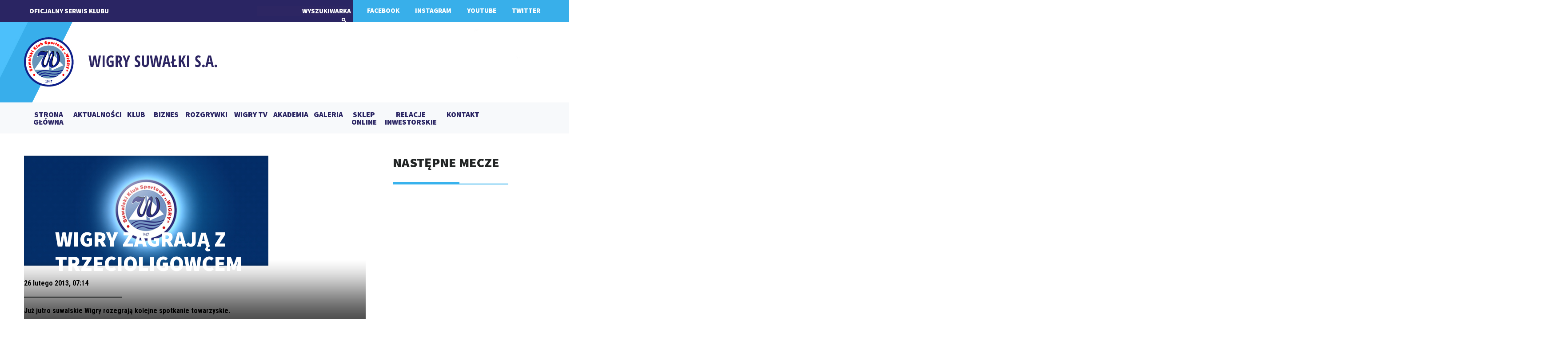

--- FILE ---
content_type: text/html; charset=UTF-8
request_url: https://wigrysuwalki.eu/aktualnosci/wigry-zagraja-z-trzecioligowcem/
body_size: 12666
content:
<!DOCTYPE html PUBLIC "-//W3C//DTD XHTML 1.0 Transitional//EN" "http://www.w3.org/TR/xhtml1/DTD/xhtml1-transitional.dtd">
<html xmlns="http://www.w3.org/1999/xhtml" lang="pl-PL">

<head profile="http://gmpg.org/xfn/11">

<meta http-equiv="Content-Type" content="text/html; charset=UTF-8" />

<title>Wigry zagrają z trzecioligowcem &laquo;  Oficjalny Serwis Suwalskiego Klubu Sportowego Wigry.</title>

<link rel="pingback" href="https://wigrysuwalki.eu/xmlrpc.php" />
 

<meta name='robots' content='max-image-preview:large' />
	<style>img:is([sizes="auto" i], [sizes^="auto," i]) { contain-intrinsic-size: 3000px 1500px }</style>
	<link rel='dns-prefetch' href='//ajax.googleapis.com' />
<link rel="alternate" type="application/rss+xml" title="Oficjalny Serwis Suwalskiego Klubu Sportowego Wigry. &raquo; Wigry zagrają z trzecioligowcem Kanał z komentarzami" href="https://wigrysuwalki.eu/aktualnosci/wigry-zagraja-z-trzecioligowcem/feed/" />
<script type="text/javascript">
/* <![CDATA[ */
window._wpemojiSettings = {"baseUrl":"https:\/\/s.w.org\/images\/core\/emoji\/16.0.1\/72x72\/","ext":".png","svgUrl":"https:\/\/s.w.org\/images\/core\/emoji\/16.0.1\/svg\/","svgExt":".svg","source":{"concatemoji":"https:\/\/wigrysuwalki.eu\/wp-includes\/js\/wp-emoji-release.min.js?ver=0fa93dd1cc2e06f1bdd4bba3ce7f623f"}};
/*! This file is auto-generated */
!function(s,n){var o,i,e;function c(e){try{var t={supportTests:e,timestamp:(new Date).valueOf()};sessionStorage.setItem(o,JSON.stringify(t))}catch(e){}}function p(e,t,n){e.clearRect(0,0,e.canvas.width,e.canvas.height),e.fillText(t,0,0);var t=new Uint32Array(e.getImageData(0,0,e.canvas.width,e.canvas.height).data),a=(e.clearRect(0,0,e.canvas.width,e.canvas.height),e.fillText(n,0,0),new Uint32Array(e.getImageData(0,0,e.canvas.width,e.canvas.height).data));return t.every(function(e,t){return e===a[t]})}function u(e,t){e.clearRect(0,0,e.canvas.width,e.canvas.height),e.fillText(t,0,0);for(var n=e.getImageData(16,16,1,1),a=0;a<n.data.length;a++)if(0!==n.data[a])return!1;return!0}function f(e,t,n,a){switch(t){case"flag":return n(e,"\ud83c\udff3\ufe0f\u200d\u26a7\ufe0f","\ud83c\udff3\ufe0f\u200b\u26a7\ufe0f")?!1:!n(e,"\ud83c\udde8\ud83c\uddf6","\ud83c\udde8\u200b\ud83c\uddf6")&&!n(e,"\ud83c\udff4\udb40\udc67\udb40\udc62\udb40\udc65\udb40\udc6e\udb40\udc67\udb40\udc7f","\ud83c\udff4\u200b\udb40\udc67\u200b\udb40\udc62\u200b\udb40\udc65\u200b\udb40\udc6e\u200b\udb40\udc67\u200b\udb40\udc7f");case"emoji":return!a(e,"\ud83e\udedf")}return!1}function g(e,t,n,a){var r="undefined"!=typeof WorkerGlobalScope&&self instanceof WorkerGlobalScope?new OffscreenCanvas(300,150):s.createElement("canvas"),o=r.getContext("2d",{willReadFrequently:!0}),i=(o.textBaseline="top",o.font="600 32px Arial",{});return e.forEach(function(e){i[e]=t(o,e,n,a)}),i}function t(e){var t=s.createElement("script");t.src=e,t.defer=!0,s.head.appendChild(t)}"undefined"!=typeof Promise&&(o="wpEmojiSettingsSupports",i=["flag","emoji"],n.supports={everything:!0,everythingExceptFlag:!0},e=new Promise(function(e){s.addEventListener("DOMContentLoaded",e,{once:!0})}),new Promise(function(t){var n=function(){try{var e=JSON.parse(sessionStorage.getItem(o));if("object"==typeof e&&"number"==typeof e.timestamp&&(new Date).valueOf()<e.timestamp+604800&&"object"==typeof e.supportTests)return e.supportTests}catch(e){}return null}();if(!n){if("undefined"!=typeof Worker&&"undefined"!=typeof OffscreenCanvas&&"undefined"!=typeof URL&&URL.createObjectURL&&"undefined"!=typeof Blob)try{var e="postMessage("+g.toString()+"("+[JSON.stringify(i),f.toString(),p.toString(),u.toString()].join(",")+"));",a=new Blob([e],{type:"text/javascript"}),r=new Worker(URL.createObjectURL(a),{name:"wpTestEmojiSupports"});return void(r.onmessage=function(e){c(n=e.data),r.terminate(),t(n)})}catch(e){}c(n=g(i,f,p,u))}t(n)}).then(function(e){for(var t in e)n.supports[t]=e[t],n.supports.everything=n.supports.everything&&n.supports[t],"flag"!==t&&(n.supports.everythingExceptFlag=n.supports.everythingExceptFlag&&n.supports[t]);n.supports.everythingExceptFlag=n.supports.everythingExceptFlag&&!n.supports.flag,n.DOMReady=!1,n.readyCallback=function(){n.DOMReady=!0}}).then(function(){return e}).then(function(){var e;n.supports.everything||(n.readyCallback(),(e=n.source||{}).concatemoji?t(e.concatemoji):e.wpemoji&&e.twemoji&&(t(e.twemoji),t(e.wpemoji)))}))}((window,document),window._wpemojiSettings);
/* ]]> */
</script>
<style id='wp-emoji-styles-inline-css' type='text/css'>

	img.wp-smiley, img.emoji {
		display: inline !important;
		border: none !important;
		box-shadow: none !important;
		height: 1em !important;
		width: 1em !important;
		margin: 0 0.07em !important;
		vertical-align: -0.1em !important;
		background: none !important;
		padding: 0 !important;
	}
</style>
<link rel='stylesheet' id='wp-block-library-css' href='https://wigrysuwalki.eu/wp-includes/css/dist/block-library/style.min.css?ver=0fa93dd1cc2e06f1bdd4bba3ce7f623f' type='text/css' media='all' />
<style id='classic-theme-styles-inline-css' type='text/css'>
/*! This file is auto-generated */
.wp-block-button__link{color:#fff;background-color:#32373c;border-radius:9999px;box-shadow:none;text-decoration:none;padding:calc(.667em + 2px) calc(1.333em + 2px);font-size:1.125em}.wp-block-file__button{background:#32373c;color:#fff;text-decoration:none}
</style>
<style id='global-styles-inline-css' type='text/css'>
:root{--wp--preset--aspect-ratio--square: 1;--wp--preset--aspect-ratio--4-3: 4/3;--wp--preset--aspect-ratio--3-4: 3/4;--wp--preset--aspect-ratio--3-2: 3/2;--wp--preset--aspect-ratio--2-3: 2/3;--wp--preset--aspect-ratio--16-9: 16/9;--wp--preset--aspect-ratio--9-16: 9/16;--wp--preset--color--black: #000000;--wp--preset--color--cyan-bluish-gray: #abb8c3;--wp--preset--color--white: #ffffff;--wp--preset--color--pale-pink: #f78da7;--wp--preset--color--vivid-red: #cf2e2e;--wp--preset--color--luminous-vivid-orange: #ff6900;--wp--preset--color--luminous-vivid-amber: #fcb900;--wp--preset--color--light-green-cyan: #7bdcb5;--wp--preset--color--vivid-green-cyan: #00d084;--wp--preset--color--pale-cyan-blue: #8ed1fc;--wp--preset--color--vivid-cyan-blue: #0693e3;--wp--preset--color--vivid-purple: #9b51e0;--wp--preset--gradient--vivid-cyan-blue-to-vivid-purple: linear-gradient(135deg,rgba(6,147,227,1) 0%,rgb(155,81,224) 100%);--wp--preset--gradient--light-green-cyan-to-vivid-green-cyan: linear-gradient(135deg,rgb(122,220,180) 0%,rgb(0,208,130) 100%);--wp--preset--gradient--luminous-vivid-amber-to-luminous-vivid-orange: linear-gradient(135deg,rgba(252,185,0,1) 0%,rgba(255,105,0,1) 100%);--wp--preset--gradient--luminous-vivid-orange-to-vivid-red: linear-gradient(135deg,rgba(255,105,0,1) 0%,rgb(207,46,46) 100%);--wp--preset--gradient--very-light-gray-to-cyan-bluish-gray: linear-gradient(135deg,rgb(238,238,238) 0%,rgb(169,184,195) 100%);--wp--preset--gradient--cool-to-warm-spectrum: linear-gradient(135deg,rgb(74,234,220) 0%,rgb(151,120,209) 20%,rgb(207,42,186) 40%,rgb(238,44,130) 60%,rgb(251,105,98) 80%,rgb(254,248,76) 100%);--wp--preset--gradient--blush-light-purple: linear-gradient(135deg,rgb(255,206,236) 0%,rgb(152,150,240) 100%);--wp--preset--gradient--blush-bordeaux: linear-gradient(135deg,rgb(254,205,165) 0%,rgb(254,45,45) 50%,rgb(107,0,62) 100%);--wp--preset--gradient--luminous-dusk: linear-gradient(135deg,rgb(255,203,112) 0%,rgb(199,81,192) 50%,rgb(65,88,208) 100%);--wp--preset--gradient--pale-ocean: linear-gradient(135deg,rgb(255,245,203) 0%,rgb(182,227,212) 50%,rgb(51,167,181) 100%);--wp--preset--gradient--electric-grass: linear-gradient(135deg,rgb(202,248,128) 0%,rgb(113,206,126) 100%);--wp--preset--gradient--midnight: linear-gradient(135deg,rgb(2,3,129) 0%,rgb(40,116,252) 100%);--wp--preset--font-size--small: 13px;--wp--preset--font-size--medium: 20px;--wp--preset--font-size--large: 36px;--wp--preset--font-size--x-large: 42px;--wp--preset--spacing--20: 0.44rem;--wp--preset--spacing--30: 0.67rem;--wp--preset--spacing--40: 1rem;--wp--preset--spacing--50: 1.5rem;--wp--preset--spacing--60: 2.25rem;--wp--preset--spacing--70: 3.38rem;--wp--preset--spacing--80: 5.06rem;--wp--preset--shadow--natural: 6px 6px 9px rgba(0, 0, 0, 0.2);--wp--preset--shadow--deep: 12px 12px 50px rgba(0, 0, 0, 0.4);--wp--preset--shadow--sharp: 6px 6px 0px rgba(0, 0, 0, 0.2);--wp--preset--shadow--outlined: 6px 6px 0px -3px rgba(255, 255, 255, 1), 6px 6px rgba(0, 0, 0, 1);--wp--preset--shadow--crisp: 6px 6px 0px rgba(0, 0, 0, 1);}:where(.is-layout-flex){gap: 0.5em;}:where(.is-layout-grid){gap: 0.5em;}body .is-layout-flex{display: flex;}.is-layout-flex{flex-wrap: wrap;align-items: center;}.is-layout-flex > :is(*, div){margin: 0;}body .is-layout-grid{display: grid;}.is-layout-grid > :is(*, div){margin: 0;}:where(.wp-block-columns.is-layout-flex){gap: 2em;}:where(.wp-block-columns.is-layout-grid){gap: 2em;}:where(.wp-block-post-template.is-layout-flex){gap: 1.25em;}:where(.wp-block-post-template.is-layout-grid){gap: 1.25em;}.has-black-color{color: var(--wp--preset--color--black) !important;}.has-cyan-bluish-gray-color{color: var(--wp--preset--color--cyan-bluish-gray) !important;}.has-white-color{color: var(--wp--preset--color--white) !important;}.has-pale-pink-color{color: var(--wp--preset--color--pale-pink) !important;}.has-vivid-red-color{color: var(--wp--preset--color--vivid-red) !important;}.has-luminous-vivid-orange-color{color: var(--wp--preset--color--luminous-vivid-orange) !important;}.has-luminous-vivid-amber-color{color: var(--wp--preset--color--luminous-vivid-amber) !important;}.has-light-green-cyan-color{color: var(--wp--preset--color--light-green-cyan) !important;}.has-vivid-green-cyan-color{color: var(--wp--preset--color--vivid-green-cyan) !important;}.has-pale-cyan-blue-color{color: var(--wp--preset--color--pale-cyan-blue) !important;}.has-vivid-cyan-blue-color{color: var(--wp--preset--color--vivid-cyan-blue) !important;}.has-vivid-purple-color{color: var(--wp--preset--color--vivid-purple) !important;}.has-black-background-color{background-color: var(--wp--preset--color--black) !important;}.has-cyan-bluish-gray-background-color{background-color: var(--wp--preset--color--cyan-bluish-gray) !important;}.has-white-background-color{background-color: var(--wp--preset--color--white) !important;}.has-pale-pink-background-color{background-color: var(--wp--preset--color--pale-pink) !important;}.has-vivid-red-background-color{background-color: var(--wp--preset--color--vivid-red) !important;}.has-luminous-vivid-orange-background-color{background-color: var(--wp--preset--color--luminous-vivid-orange) !important;}.has-luminous-vivid-amber-background-color{background-color: var(--wp--preset--color--luminous-vivid-amber) !important;}.has-light-green-cyan-background-color{background-color: var(--wp--preset--color--light-green-cyan) !important;}.has-vivid-green-cyan-background-color{background-color: var(--wp--preset--color--vivid-green-cyan) !important;}.has-pale-cyan-blue-background-color{background-color: var(--wp--preset--color--pale-cyan-blue) !important;}.has-vivid-cyan-blue-background-color{background-color: var(--wp--preset--color--vivid-cyan-blue) !important;}.has-vivid-purple-background-color{background-color: var(--wp--preset--color--vivid-purple) !important;}.has-black-border-color{border-color: var(--wp--preset--color--black) !important;}.has-cyan-bluish-gray-border-color{border-color: var(--wp--preset--color--cyan-bluish-gray) !important;}.has-white-border-color{border-color: var(--wp--preset--color--white) !important;}.has-pale-pink-border-color{border-color: var(--wp--preset--color--pale-pink) !important;}.has-vivid-red-border-color{border-color: var(--wp--preset--color--vivid-red) !important;}.has-luminous-vivid-orange-border-color{border-color: var(--wp--preset--color--luminous-vivid-orange) !important;}.has-luminous-vivid-amber-border-color{border-color: var(--wp--preset--color--luminous-vivid-amber) !important;}.has-light-green-cyan-border-color{border-color: var(--wp--preset--color--light-green-cyan) !important;}.has-vivid-green-cyan-border-color{border-color: var(--wp--preset--color--vivid-green-cyan) !important;}.has-pale-cyan-blue-border-color{border-color: var(--wp--preset--color--pale-cyan-blue) !important;}.has-vivid-cyan-blue-border-color{border-color: var(--wp--preset--color--vivid-cyan-blue) !important;}.has-vivid-purple-border-color{border-color: var(--wp--preset--color--vivid-purple) !important;}.has-vivid-cyan-blue-to-vivid-purple-gradient-background{background: var(--wp--preset--gradient--vivid-cyan-blue-to-vivid-purple) !important;}.has-light-green-cyan-to-vivid-green-cyan-gradient-background{background: var(--wp--preset--gradient--light-green-cyan-to-vivid-green-cyan) !important;}.has-luminous-vivid-amber-to-luminous-vivid-orange-gradient-background{background: var(--wp--preset--gradient--luminous-vivid-amber-to-luminous-vivid-orange) !important;}.has-luminous-vivid-orange-to-vivid-red-gradient-background{background: var(--wp--preset--gradient--luminous-vivid-orange-to-vivid-red) !important;}.has-very-light-gray-to-cyan-bluish-gray-gradient-background{background: var(--wp--preset--gradient--very-light-gray-to-cyan-bluish-gray) !important;}.has-cool-to-warm-spectrum-gradient-background{background: var(--wp--preset--gradient--cool-to-warm-spectrum) !important;}.has-blush-light-purple-gradient-background{background: var(--wp--preset--gradient--blush-light-purple) !important;}.has-blush-bordeaux-gradient-background{background: var(--wp--preset--gradient--blush-bordeaux) !important;}.has-luminous-dusk-gradient-background{background: var(--wp--preset--gradient--luminous-dusk) !important;}.has-pale-ocean-gradient-background{background: var(--wp--preset--gradient--pale-ocean) !important;}.has-electric-grass-gradient-background{background: var(--wp--preset--gradient--electric-grass) !important;}.has-midnight-gradient-background{background: var(--wp--preset--gradient--midnight) !important;}.has-small-font-size{font-size: var(--wp--preset--font-size--small) !important;}.has-medium-font-size{font-size: var(--wp--preset--font-size--medium) !important;}.has-large-font-size{font-size: var(--wp--preset--font-size--large) !important;}.has-x-large-font-size{font-size: var(--wp--preset--font-size--x-large) !important;}
:where(.wp-block-post-template.is-layout-flex){gap: 1.25em;}:where(.wp-block-post-template.is-layout-grid){gap: 1.25em;}
:where(.wp-block-columns.is-layout-flex){gap: 2em;}:where(.wp-block-columns.is-layout-grid){gap: 2em;}
:root :where(.wp-block-pullquote){font-size: 1.5em;line-height: 1.6;}
</style>
<link rel='stylesheet' id='contact-form-7-css' href='https://wigrysuwalki.eu/wp-content/plugins/contact-form-7/includes/css/styles.css?ver=4.5.1' type='text/css' media='all' />
<link rel='stylesheet' id='jquery-ui-standard-css-css' href='//ajax.googleapis.com/ajax/libs/jqueryui/1.11.2/themes/flick/jquery-ui.css?ver=0fa93dd1cc2e06f1bdd4bba3ce7f623f' type='text/css' media='all' />
<link rel='stylesheet' id='wp-pagenavi-css' href='https://wigrysuwalki.eu/wp-content/themes/wigry/pagenavi-css.css?ver=2.70' type='text/css' media='all' />
<link rel='stylesheet' id='fancybox-css' href='https://wigrysuwalki.eu/wp-content/plugins/easy-fancybox/fancybox/jquery.fancybox-1.3.8.min.css?ver=1.5.8.2' type='text/css' media='screen' />
<script type="text/javascript" src="https://wigrysuwalki.eu/wp-includes/js/jquery/jquery.js?ver=3.7.1" id="jquery-core-js"></script>
<script type="text/javascript" src="https://wigrysuwalki.eu/wp-includes/js/jquery/jquery-migrate.min.js?ver=3.4.1" id="jquery-migrate-js"></script>
<link rel="https://api.w.org/" href="https://wigrysuwalki.eu/wp-json/" /><link rel="alternate" title="JSON" type="application/json" href="https://wigrysuwalki.eu/wp-json/wp/v2/posts/1061" /><link rel="EditURI" type="application/rsd+xml" title="RSD" href="https://wigrysuwalki.eu/xmlrpc.php?rsd" />

<link rel="canonical" href="https://wigrysuwalki.eu/aktualnosci/wigry-zagraja-z-trzecioligowcem/" />
<link rel='shortlink' href='https://wigrysuwalki.eu/?p=1061' />
<link rel="alternate" title="oEmbed (JSON)" type="application/json+oembed" href="https://wigrysuwalki.eu/wp-json/oembed/1.0/embed?url=https%3A%2F%2Fwigrysuwalki.eu%2Faktualnosci%2Fwigry-zagraja-z-trzecioligowcem%2F" />
<link rel="alternate" title="oEmbed (XML)" type="text/xml+oembed" href="https://wigrysuwalki.eu/wp-json/oembed/1.0/embed?url=https%3A%2F%2Fwigrysuwalki.eu%2Faktualnosci%2Fwigry-zagraja-z-trzecioligowcem%2F&#038;format=xml" />

<!-- This site is using AdRotate v5.13.5 to display their advertisements - https://ajdg.solutions/ -->
<!-- AdRotate CSS -->
<style type="text/css" media="screen">
	.g { margin:0px; padding:0px; overflow:hidden; line-height:1; zoom:1; }
	.g img { height:auto; }
	.g-col { position:relative; float:left; }
	.g-col:first-child { margin-left: 0; }
	.g-col:last-child { margin-right: 0; }
	@media only screen and (max-width: 480px) {
		.g-col, .g-dyn, .g-single { width:100%; margin-left:0; margin-right:0; }
	}
</style>
<!-- /AdRotate CSS -->

<style type="text/css">
.ui-widget {
font-family: inherit;
font-size: inherit;
}
</style>
<!-- <meta name="NextGEN" version="2.1.57" /> -->
<link rel="icon" href="https://wigrysuwalki.eu/wp-content/uploads/2016/10/favicon.png" sizes="32x32" />
<link rel="icon" href="https://wigrysuwalki.eu/wp-content/uploads/2016/10/favicon.png" sizes="192x192" />
<link rel="apple-touch-icon" href="https://wigrysuwalki.eu/wp-content/uploads/2016/10/favicon.png" />
<meta name="msapplication-TileImage" content="https://wigrysuwalki.eu/wp-content/uploads/2016/10/favicon.png" />

<!-- Easy FancyBox 1.5.8.2 using FancyBox 1.3.8 - RavanH (http://status301.net/wordpress-plugins/easy-fancybox/) -->
<script type="text/javascript">
/* <![CDATA[ */
var fb_timeout = null;
var fb_opts = { 'overlayShow' : true, 'hideOnOverlayClick' : true, 'showCloseButton' : true, 'margin' : 20, 'centerOnScroll' : true, 'enableEscapeButton' : true, 'autoScale' : true };
var easy_fancybox_handler = function(){
	/* IMG */
	var fb_IMG_select = 'a[href*=".jpg"]:not(.nolightbox,li.nolightbox>a), area[href*=".jpg"]:not(.nolightbox), a[href*=".jpeg"]:not(.nolightbox,li.nolightbox>a), area[href*=".jpeg"]:not(.nolightbox), a[href*=".png"]:not(.nolightbox,li.nolightbox>a), area[href*=".png"]:not(.nolightbox)';
	jQuery(fb_IMG_select).addClass('fancybox image');
	var fb_IMG_sections = jQuery('div.gallery');
	fb_IMG_sections.each(function() { jQuery(this).find(fb_IMG_select).attr('rel', 'gallery-' + fb_IMG_sections.index(this)); });
	jQuery('a.fancybox, area.fancybox, li.fancybox a').fancybox( jQuery.extend({}, fb_opts, { 'transitionIn' : 'elastic', 'easingIn' : 'easeOutBack', 'transitionOut' : 'elastic', 'easingOut' : 'easeInBack', 'opacity' : false, 'hideOnContentClick' : false, 'titleShow' : true, 'titlePosition' : 'over', 'titleFromAlt' : true, 'showNavArrows' : true, 'enableKeyboardNav' : true, 'cyclic' : false }) );
	/* Inline */
	jQuery('a.fancybox-inline, area.fancybox-inline, li.fancybox-inline a').fancybox( jQuery.extend({}, fb_opts, { 'type' : 'inline', 'autoDimensions' : true, 'scrolling' : 'no', 'easingIn' : 'easeOutBack', 'easingOut' : 'easeInBack', 'opacity' : false, 'hideOnContentClick' : false }) );
	/* YouTube */
	jQuery('a[href*="youtu.be/"], area[href*="youtu.be/"], a[href*="youtube.com/watch"], area[href*="youtube.com/watch"]').not('.nolightbox').addClass('fancybox-youtube');
	jQuery('a.fancybox-youtube, area.fancybox-youtube, li.fancybox-youtube a').fancybox( jQuery.extend({}, fb_opts, { 'type' : 'iframe', 'width' : 640, 'height' : 360, 'titleShow' : false, 'titlePosition' : 'float', 'titleFromAlt' : true, 'onStart' : function(selectedArray, selectedIndex, selectedOpts) { selectedOpts.href = selectedArray[selectedIndex].href.replace(new RegExp('youtu.be', 'i'), 'www.youtube.com/embed').replace(new RegExp('watch\\?(.*)v=([a-z0-9\_\-]+)(&amp;|&|\\?)?(.*)', 'i'), 'embed/$2?$1$4'); var splitOn = selectedOpts.href.indexOf('?'); var urlParms = ( splitOn > -1 ) ? selectedOpts.href.substring(splitOn) : ""; selectedOpts.allowfullscreen = ( urlParms.indexOf('fs=0') > -1 ) ? false : true } }) );
	/* iFrame */
	jQuery('a.fancybox-iframe, area.fancybox-iframe, li.fancybox-iframe a').fancybox( jQuery.extend({}, fb_opts, { 'type' : 'iframe', 'width' : '70%', 'height' : '90%', 'titleShow' : false, 'titlePosition' : 'float', 'titleFromAlt' : true, 'allowfullscreen' : false }) );
}
var easy_fancybox_auto = function(){
	/* Auto-click */
	setTimeout(function(){jQuery('#fancybox-auto').trigger('click')},1000);
}
/* ]]> */
</script>
<link rel="stylesheet" href="https://wigrysuwalki.eu/wp-content/themes/wigry/style.css" type="text/css" media="screen" />
 
<link href="https://fonts.googleapis.com/css?family=Open+Sans+Condensed:300,700|Open+Sans:400,800|Source+Sans+Pro:400,700,900|Roboto+Condensed:400,700&subset=latin-ext" rel="stylesheet">


<script>(function(d, s, id) {
  var js, fjs = d.getElementsByTagName(s)[0];
  if (d.getElementById(id)) return;
  js = d.createElement(s); js.id = id;
  js.src = "//connect.facebook.net/pl_PL/sdk.js#xfbml=1&version=v2.7&appId=1773380089609055";
  fjs.parentNode.insertBefore(js, fjs);
}(document, 'script', 'facebook-jssdk'));</script>


<link rel='stylesheet' id='ngg_trigger_buttons-css' href='https://wigrysuwalki.eu/wp-content/plugins/nextgen-gallery/products/photocrati_nextgen/modules/nextgen_gallery_display/static/trigger_buttons.min.css?ver=2.1.57' type='text/css' media='all' />
<link rel='stylesheet' id='fancybox-0-css' href='https://wigrysuwalki.eu/wp-content/plugins/nextgen-gallery/products/photocrati_nextgen/modules/lightbox/static/fancybox/jquery.fancybox-1.3.4.min.css?ver=2.1.57' type='text/css' media='all' />
<link rel='stylesheet' id='fontawesome-css' href='https://wigrysuwalki.eu/wp-content/plugins/nextgen-gallery/products/photocrati_nextgen/modules/nextgen_gallery_display/static/fontawesome/font-awesome.min.css?ver=4.6.1' type='text/css' media='all' />
<link rel='stylesheet' id='nextgen_basic_thumbnails_style-css' href='https://wigrysuwalki.eu/wp-content/plugins/nextgen-gallery/products/photocrati_nextgen/modules/nextgen_basic_gallery/static/thumbnails/nextgen_basic_thumbnails.min.css?ver=2.1.57' type='text/css' media='all' />
<link rel='stylesheet' id='nextgen_pagination_style-css' href='https://wigrysuwalki.eu/wp-content/plugins/nextgen-gallery/products/photocrati_nextgen/modules/nextgen_pagination/static/style.min.css?ver=2.1.57' type='text/css' media='all' />
<link rel='stylesheet' id='nggallery-css' href='https://wigrysuwalki.eu/wp-content/ngg_styles/nggallery.css?ver=2.1.57' type='text/css' media='all' />
</head>

<body class="wp-singular post-template-default single single-post postid-1061 single-format-standard wp-theme-wigry">

	<div id="belka_top">
		<div id="belka_top_left"></div>
		<div id="belka_top_right"></div>
		<div id="belka_m_left"></div>
		<div id="belka_m_right"></div>
	</div>
	<div id="container">
		<div id="belka_left">
			OFICJALNY SERWIS KLUBU <form method="get" id="searchform" action="https://wigrysuwalki.eu/">	
			<input id="s" type="text" name="s" onblur="if (this.value == '') 
{this.value = 'WYSZUKIWARKA';}" onfocus="if
 (this.value = 'WYSZUKIWARKA')
 {this.value = '';}" value="WYSZUKIWARKA">
    <input type="submit" id="searchsubmit" value="Search" />
    
</form>
		</div>
	
		<div id="belka_right">
		<A href="https://www.facebook.com/SKSWigrySuwalki/?ref=page_internal">FACEBOOK</A>
		<A href="https://www.instagram.com/wigry_suwalki/">INSTAGRAM</A>
		<A href="https://www.youtube.com/user/WigryTV">YOUTUBE</A>
		<A href="https://twitter.com/wigry_suwalki">TWITTER</A>
		
		</div>
	
		<div id="belka_middle_left">
			<a href="https://wigrysuwalki.eu/strona-glowna/"><img src="https://wigrysuwalki.eu/wp-content/themes/wigry/images/belka_middle_left.jpg" align="right"><a></img>
			
		</div>
	
		<div id="belka_middle_right">
			
			<img src="https://wigrysuwalki.eu/wp-content/themes/wigry/images/belka_middle_right.jpg"></img>
		</div>
	</div>
	</div>
<div id="menu">
	<div class="menu-glowne-container"><ul id="menu-glowne" class="menu"><li id="menu-item-27192" class="menu-item menu-item-type-custom menu-item-object-custom menu-item-27192"><a href="http://wigrysuwalki.eu/strona-glowna/">STRONA GŁÓWNA</a></li>
<li id="menu-item-15" class="menu-item menu-item-type-taxonomy menu-item-object-category current-post-ancestor current-menu-parent current-post-parent menu-item-15"><a href="https://wigrysuwalki.eu/category/aktualnosci/">AKTUALNOŚCI</a></li>
<li id="menu-item-4384" class="menu-item menu-item-type-post_type menu-item-object-page menu-item-4384"><a href="https://wigrysuwalki.eu/druzyna-2/">KLUB</a></li>
<li id="menu-item-9791" class="menu-item menu-item-type-taxonomy menu-item-object-category menu-item-9791"><a href="https://wigrysuwalki.eu/category/biznes-aktualnosci/">BIZNES</a></li>
<li id="menu-item-4693" class="menu-item menu-item-type-post_type menu-item-object-page menu-item-4693"><a href="https://wigrysuwalki.eu/rozgrywki/">ROZGRYWKI</a></li>
<li id="menu-item-11" class="menu-item menu-item-type-custom menu-item-object-custom menu-item-11"><a href="https://www.youtube.com/user/WigryTV">WIGRY TV</a></li>
<li id="menu-item-12" class="menu-item menu-item-type-custom menu-item-object-custom menu-item-12"><a href="http://akademia.wigrysuwalki.eu/">AKADEMIA</a></li>
<li id="menu-item-4392" class="menu-item menu-item-type-taxonomy menu-item-object-category menu-item-4392"><a href="https://wigrysuwalki.eu/category/galeria/">GALERIA</a></li>
<li id="menu-item-26941" class="menu-item menu-item-type-custom menu-item-object-custom menu-item-26941"><a href="https://www.r-gol.com/sklep-kibica-wigry-suwalki">SKLEP ONLINE</a></li>
<li id="menu-item-27190" class="menu-item menu-item-type-post_type menu-item-object-page menu-item-27190"><a href="https://wigrysuwalki.eu/lad-korporacyjny/">RELACJE INWESTORSKIE</a></li>
<li id="menu-item-4342" class="menu-item menu-item-type-post_type menu-item-object-page menu-item-4342"><a href="https://wigrysuwalki.eu/kontakt/">KONTAKT</a></li>
</ul></div></div>

		
<div id="container">
 
<div id="tresc">
			<div id="single_img"><img width="550" height="248" src="https://wigrysuwalki.eu/wp-content/uploads/2016/09/wigrysuwalkieu_logo_news.jpg" class="attachment-post size-post wp-post-image" alt="" decoding="async" fetchpriority="high" srcset="https://wigrysuwalki.eu/wp-content/uploads/2016/09/wigrysuwalkieu_logo_news.jpg 550w, https://wigrysuwalki.eu/wp-content/uploads/2016/09/wigrysuwalkieu_logo_news-300x135.jpg 300w" sizes="(max-width: 550px) 100vw, 550px" />			<div id="single_title"><span>Wigry zagrają z trzecioligowcem</span></div>
			<div style="position: absolute; top: 0px; left: 0px;"><img src="https://wigrysuwalki.eu/wp-content/themes/wigry/images/post_maska.png"></img></div>
		</div>		
		<div id="single_date">26 lutego 2013, 07:14</div>
		<hr align="left"></hr>
		<b><p>Już jutro suwalskie Wigry rozegrają kolejne spotkanie towarzyskie.</p>
</b>
		<p> Tym razem biało-niebiescy podejmą w Zambrowie o godzinie 14.00 tamtejszą Olimpię.</p>
<p style="text-align: justify">Zambrowski Klub Sportowy Olimpia powstał w 1953 roku. Po rundzie jesiennej z 34 punktami na koncie zajmuje 1 miejsce w 3 lidze. Grającym trenerem Olimpii jest Krzysztof Zalewski, były zawodnik m.in. Jagielloni Białystok. W zambrowskim zespole występuje również były zawodnik Wigier &#8211; Przemysław Jastrzębski. Warto wspomnieć, że Olimpia 2 tygodnie temu pokonała rywala suwalczan z drugiej ligi- Pogoń Siedlce 2-1.</p>
<p style="text-align: justify">W kadrze biało-niebieskich na to spotkanie zabraknie kontuzjowanego od dłuższego czasu Pawła Pianki, oraz Adriana Karankiewicza. Ten drugi podczas ostatniego sparingu z Bangą skręcił staw skokowy. Nie wiadomo również czy do Zambrowa pojadą Tarnowski, Antacković i Luksys, którzy zgłosili trenerowi drobne urazy.</p>
<p style="text-align: justify">Do końca okresu przygotowawczego suwalczanie rozegrają jeszcze 2 spotkania. Oprócz jutrzejszego meczu biało-niebiescy spotkają się jeszcze z zespołem Młodej Ekstraklasy Jagielloni Białystok, oraz trzecioligowym Płomieniem Ełk.</p>
	
	<div id="pasek">
		<div style="float: left; padding-top: 4px"><b>UDOSTĘPNIJ NA FACEBOOKU</b></div><div class="fb-share-button" data-href="https://wigrysuwalki.eu/aktualnosci/wigry-zagraja-z-trzecioligowcem/" data-layout="button" data-size="large" data-mobile-iframe="true"><a class="fb-xfbml-parse-ignore" target="_blank" href="https://www.facebook.com/sharer/sharer.php?u=https%3A%2F%2Fdevelopers.facebook.com%2Fdocs%2Fplugins%2F&amp;src=sdkpreparse">Udostępnij</a></div>
	</div>
	
	
	<div id="disqus_thread"></div>
<script>
    /**
     *  RECOMMENDED CONFIGURATION VARIABLES: EDIT AND UNCOMMENT THE SECTION BELOW TO INSERT DYNAMIC VALUES FROM YOUR PLATFORM OR CMS.
     *  LEARN WHY DEFINING THESE VARIABLES IS IMPORTANT: https://disqus.com/admin/universalcode/#configuration-variables
     */
    /*
    var disqus_config = function () {
        this.page.url = PAGE_URL;  // Replace PAGE_URL with your page's canonical URL variable
        this.page.identifier = PAGE_IDENTIFIER; // Replace PAGE_IDENTIFIER with your page's unique identifier variable
    };
    */
    (function() {  // DON'T EDIT BELOW THIS LINE
        var d = document, s = d.createElement('script');
        
        s.src = '//EXAMPLE.disqus.com/embed.js';
        
        s.setAttribute('data-timestamp', +new Date());
        (d.head || d.body).appendChild(s);
    })();
</script>
<noscript>Please enable JavaScript to view the <a href="http://disqus.com/?ref_noscript">comments powered by Disqus.</a></noscript>
	
	
	</div>

<script type="text/javascript">
<div id="fb-root"></div>
<script>(function(d, s, id) {
  var js, fjs = d.getElementsByTagName(s)[0];
  if (d.getElementById(id)) return;
  js = d.createElement(s); js.id = id;
  js.src = "//connect.facebook.net/pl_PL/sdk.js#xfbml=1&version=v2.7&appId=1773380089609055";
  fjs.parentNode.insertBefore(js, fjs);
}(document, 'script', 'facebook-jssdk'));</script>
</script>

<div id="sidebar_r">
	<div id="mecze">
<h3>NASTĘPNE MECZE</h3>


</div>

<div id="mecze" style="margin-top: 70px; height: 100%;">
<h3>WIĘCEJ NEWSÓW</h3>

	<div id="post_single">
		<div id="zajawka_single">
			<h2><a href="https://wigrysuwalki.eu/aktualnosci/raport-bialo-niebieska-mlodziez-9/" rel="bookmark" title="Link do Raport: biało-niebieska młodzież">Raport: biało-niebieska młodzież</a></h2>
			<div id="wiecej2"><a href="https://wigrysuwalki.eu/aktualnosci/raport-bialo-niebieska-mlodziez-9/" class="bjasne">WIĘCEJ</a></div>
			
		</div>
		<hr class="hr_post_micro" align="left"></hr>
	</div>
	
	<div id="post_single">
		<div id="zajawka_single">
			<h2><a href="https://wigrysuwalki.eu/aktualnosci/wracamy-na-zwycieski-szlak/" rel="bookmark" title="Link do Wracamy na zwycięski szlak">Wracamy na zwycięski szlak</a></h2>
			<div id="wiecej2"><a href="https://wigrysuwalki.eu/aktualnosci/wracamy-na-zwycieski-szlak/" class="bjasne">WIĘCEJ</a></div>
			
		</div>
		<hr class="hr_post_micro" align="left"></hr>
	</div>
	
	<div id="post_single">
		<div id="zajawka_single">
			<h2><a href="https://wigrysuwalki.eu/aktualnosci/z-obozu-przeciwnika-swit-nowy-dwor-maz/" rel="bookmark" title="Link do Z obozu przeciwnika: Świt Nowy Dwór Maz.">Z obozu przeciwnika: Świt Nowy Dwór Maz.</a></h2>
			<div id="wiecej2"><a href="https://wigrysuwalki.eu/aktualnosci/z-obozu-przeciwnika-swit-nowy-dwor-maz/" class="bjasne">WIĘCEJ</a></div>
			
		</div>
		<hr class="hr_post_micro" align="left"></hr>
	</div>
	
	<div id="post_single">
		<div id="zajawka_single">
			<h2><a href="https://wigrysuwalki.eu/aktualnosci/raport-bialo-niebieska-mlodziez-8/" rel="bookmark" title="Link do Raport: biało-niebieska młodzież">Raport: biało-niebieska młodzież</a></h2>
			<div id="wiecej2"><a href="https://wigrysuwalki.eu/aktualnosci/raport-bialo-niebieska-mlodziez-8/" class="bjasne">WIĘCEJ</a></div>
			
		</div>
		<hr class="hr_post_micro" align="left"></hr>
	</div>
	
	<div id="post_single">
		<div id="zajawka_single">
			<h2><a href="https://wigrysuwalki.eu/aktualnosci/zwycieska-seria-przerwana/" rel="bookmark" title="Link do Zwycięska seria przerwana">Zwycięska seria przerwana</a></h2>
			<div id="wiecej2"><a href="https://wigrysuwalki.eu/aktualnosci/zwycieska-seria-przerwana/" class="bjasne">WIĘCEJ</a></div>
			
		</div>
		<hr class="hr_post_micro" align="left"></hr>
	</div>
	
</div>
</div>	



<div id="baner3" class="baner"><a href="http://www.akademia.wigrysuwalki.eu/"><img src="https://wigrysuwalki.eu/wp-content/themes/wigry/images/baner3.jpg" align="center"></img></a></div>	
	
</div>
<div id="container">
<div id="baner4" class="baner"><div class="a-single a-6"><a class="gofollow" data-track="NiwwLDEsNjA=" href="https://podlaskie.eu/"><img src="http://wigrysuwalki.eu/wp-content/uploads/2021/05/UrzadMarszalkowski.jpg" /></a></div></div>
<div class="linia_hr_m">SPONSORZY</div> 

<div id="sponsorzy" style="margin-bottom: 0px;">


<div class="ngg-generalny">
SPONSORZY GENERALNI
<div class="ngg-galleryoverview" id="ngg-gallery-94185b47e387f9151663c72672f9720c-35787" style=" width: 66%; margin: 40px auto;">

	<!-- Thumbnails -->
    		
	<div id="ngg-image-1939" class="ngg-generalny-thumbnail-box" >
		<div class="ngg-generalny-thumbnail szare" >
				<a href="https://www.facebook.com/BrowarPolnocny/?locale=pl_PL"><img src="https://wigrysuwalki.eu/gallery/sponsor-generalny/browar.png"/></a>
										
		</div>
	</div>

                        
 		
	<div id="ngg-image-7921" class="ngg-generalny-thumbnail-box" >
		<div class="ngg-generalny-thumbnail szare" >
				<a href="http://www.stollar.pl/"><img src="https://wigrysuwalki.eu/gallery/sponsor-generalny/stollar-1.png"/></a>
										
		</div>
	</div>

                        
 	 	
</div>
</div>

<div class="ngg-generalny">
PATRONAT SAMORZĄDOWY
<div class="ngg-galleryoverview" id="ngg-gallery-86ddc9d067fad36271604814e069c232-35787" style=" width: 66%; margin: 40px auto;">

	<!-- Thumbnails -->
    		
	<div id="ngg-image-1827" class="ngg-generalny-thumbnail-box" >
		<div class="ngg-generalny-thumbnail szare" >
				<a href="http://%20"><img src="https://wigrysuwalki.eu/gallery/patronat-samorzadowy/um.png"/></a>
										
		</div>
	</div>

                        
 		
	<div id="ngg-image-7917" class="ngg-generalny-thumbnail-box" >
		<div class="ngg-generalny-thumbnail szare" >
				<a href="https://www.wrotapodlasia.pl/"><img src="https://wigrysuwalki.eu/gallery/patronat-samorzadowy/Marsza%C5%82kowski.jpg"/></a>
										
		</div>
	</div>

                        
 	 	
</div>
</div>

<div class="ngg-generalny">
SPONSORZY OFICJALNI
<div class="ngg-galleryoverview" id="ngg-gallery-dfb2b5c805f5ada129590bad70cd3adb-35787" style=" width: 297%; margin: 40px auto;">

	<!-- Thumbnails -->
    		
	<div id="ngg-image-7922" class="ngg-generalny-thumbnail-box" >
		<div class="ngg-generalny-thumbnail szare" >
				<a href="http://www.grodno.pl/fotowoltaika.html"><img src="https://wigrysuwalki.eu/gallery/sponsor-oficjalny/grodno.png"/></a>
										
		</div>
	</div>

                        
 		
	<div id="ngg-image-8827" class="ngg-generalny-thumbnail-box" >
		<div class="ngg-generalny-thumbnail szare" >
				<a href="http://mirage-bhp.pl/"><img src="https://wigrysuwalki.eu/gallery/sponsor-oficjalny/mirage-bhp.png"/></a>
										
		</div>
	</div>

                        
 		
	<div id="ngg-image-8884" class="ngg-generalny-thumbnail-box" >
		<div class="ngg-generalny-thumbnail szare" >
				<a href="https://pdmsuwalki.pl/"><img src="https://wigrysuwalki.eu/gallery/sponsor-oficjalny/pdm.png"/></a>
										
		</div>
	</div>

                            <br style="clear: both" />
                
 		
	<div id="ngg-image-8998" class="ngg-generalny-thumbnail-box" >
		<div class="ngg-generalny-thumbnail szare" >
				<a href="https://linkgroup.co/"><img src="https://wigrysuwalki.eu/gallery/sponsor-oficjalny/link-www.png"/></a>
										
		</div>
	</div>

                        
 		
	<div id="ngg-image-8999" class="ngg-generalny-thumbnail-box" >
		<div class="ngg-generalny-thumbnail szare" >
				<a href="https://malow.com.pl/pl/"><img src="https://wigrysuwalki.eu/gallery/sponsor-oficjalny/Malow-www.png"/></a>
										
		</div>
	</div>

                        
 		
	<div id="ngg-image-9002" class="ngg-generalny-thumbnail-box" >
		<div class="ngg-generalny-thumbnail szare" >
				<a href="https://racis.pl/"><img src="https://wigrysuwalki.eu/gallery/sponsor-oficjalny/Racis-dev.png"/></a>
										
		</div>
	</div>

                            <br style="clear: both" />
                
 		
	<div id="ngg-image-9009" class="ngg-generalny-thumbnail-box" >
		<div class="ngg-generalny-thumbnail szare" >
				<a href="http://%20"><img src="https://wigrysuwalki.eu/gallery/sponsor-oficjalny/brofit.png"/></a>
										
		</div>
	</div>

                        
 		
	<div id="ngg-image-9010" class="ngg-generalny-thumbnail-box" >
		<div class="ngg-generalny-thumbnail szare" >
				<a href="http://%20"><img src="https://wigrysuwalki.eu/gallery/sponsor-oficjalny/rembud.png"/></a>
										
		</div>
	</div>

                        
 		
	<div id="ngg-image-9011" class="ngg-generalny-thumbnail-box" >
		<div class="ngg-generalny-thumbnail szare" >
				<a href="http://%20"><img src="https://wigrysuwalki.eu/gallery/sponsor-oficjalny/bart-pack.png"/></a>
										
		</div>
	</div>

                            <br style="clear: both" />
                
 	 	
</div>
</div>

<div class="ngg-generalny">
SPONSOR MEDYCZNY
<div class="ngg-galleryoverview" id="ngg-gallery-d8f234e6b5b82a972164eef55cf6fbd0-35787" style=" width: 33%; margin: 40px auto;">

	<!-- Thumbnails -->
    		
	<div id="ngg-image-1984" class="ngg-generalny-thumbnail-box" >
		<div class="ngg-generalny-thumbnail szare" >
				<a href="http://melius.info.pl/"><img src="https://wigrysuwalki.eu/gallery/sponsor-medyczny/melius.png"/></a>
										
		</div>
	</div>

                        
 	 	
</div>
</div>


</div>

</div>

<div id="stopka">
	<div id="container">
	<div>
<h1>WIGRY SUWAŁKI 1947-2017</h1>
<hr class="hr_stopka"></hr>
RAZEM TWORZYMY LEGENDĘ
</div>
<div id="stopka_l">
<h1>WIGRY SUWAŁKI S.A.</h1>
<div style="height: 310px;">
	<div id="stopka-menu-container" class="menu-glowne-container"><ul id="stopka-menu" class="menu"><li class="menu-item menu-item-type-custom menu-item-object-custom menu-item-27192"><a href="http://wigrysuwalki.eu/strona-glowna/">STRONA GŁÓWNA</a></li>
<li class="menu-item menu-item-type-taxonomy menu-item-object-category menu-item-15"><a href="https://wigrysuwalki.eu/category/aktualnosci/">AKTUALNOŚCI</a></li>
<li class="menu-item menu-item-type-post_type menu-item-object-page menu-item-4384"><a href="https://wigrysuwalki.eu/druzyna-2/">KLUB</a></li>
<li class="menu-item menu-item-type-taxonomy menu-item-object-category menu-item-9791"><a href="https://wigrysuwalki.eu/category/biznes-aktualnosci/">BIZNES</a></li>
<li class="menu-item menu-item-type-post_type menu-item-object-page menu-item-4693"><a href="https://wigrysuwalki.eu/rozgrywki/">ROZGRYWKI</a></li>
<li class="menu-item menu-item-type-custom menu-item-object-custom menu-item-11"><a href="https://www.youtube.com/user/WigryTV">WIGRY TV</a></li>
<li class="menu-item menu-item-type-custom menu-item-object-custom menu-item-12"><a href="http://akademia.wigrysuwalki.eu/">AKADEMIA</a></li>
<li class="menu-item menu-item-type-taxonomy menu-item-object-category menu-item-4392"><a href="https://wigrysuwalki.eu/category/galeria/">GALERIA</a></li>
<li class="menu-item menu-item-type-custom menu-item-object-custom menu-item-26941"><a href="https://www.r-gol.com/sklep-kibica-wigry-suwalki">SKLEP ONLINE</a></li>
<li class="menu-item menu-item-type-post_type menu-item-object-page menu-item-27190"><a href="https://wigrysuwalki.eu/lad-korporacyjny/">RELACJE INWESTORSKIE</a></li>
<li class="menu-item menu-item-type-post_type menu-item-object-page menu-item-4342"><a href="https://wigrysuwalki.eu/kontakt/">KONTAKT</a></li>
</ul></div></div>
<hr align="left" class="hr_stopka_l"></hr>
<h2>WIGRY SUWAŁKI S.A.</h2>
<div style="float: left; text-align: left">
	Zarzecze 26</br>
	16-400 Suwałki</br>
	Polska
</div>
Telefon: 87 566 57 08
</div>

<div id="stopka_p">
<h1>OBSERWUJ NAS</h1>
<div style="height: 310px;">
		<A href="https://www.facebook.com/SKSWigrySuwalki/?ref=page_internal" class="odstep_stopka"><img src="https://wigrysuwalki.eu/wp-content/themes/wigry/images/facebook_stopka.png"></img></A>
		<A href="https://www.instagram.com/wigry_suwalki/" class="odstep_stopka"><img src="https://wigrysuwalki.eu/wp-content/themes/wigry/images/instagram_stopka.png"></img></A>
		<A href="https://twitter.com/wigry_suwalki" class="odstep_stopka"><img src="https://wigrysuwalki.eu/wp-content/themes/wigry/images/twitter_stoka.png"></img></A>
		<A href="https://www.youtube.com/user/WigryTV"><img src="https://wigrysuwalki.eu/wp-content/themes/wigry/images/youtube_stopka.png"></img></A>
</div>
<hr align="right" class="hr_stopka_p"></hr>
Suwalski Klub Sportowy Wigry. Wszystkie prawa zastrzeżone
</div>

<hr class="hr_rp"></hr>
<span class="rp">Projekt i wykonanie: R&P New Media</span>
	</div>
</div>

	<div id="reklama_bok">
		<iframe allowtransparency='true' src='https://ssl.connextra.com/FortunaPL/selector/client?client=FortunaPL&placement=Wigry_1ligaorg_akumulator_1x2_160x600' width='160' height='600' scrolling='no' frameborder='0' style='border-width:0'></iframe>

	</div>
	
</body>
</html>
 <!-- ngg_resource_manager_marker --><script type="text/javascript" src="https://wigrysuwalki.eu/wp-includes/js/comment-reply.min.js?ver=0fa93dd1cc2e06f1bdd4bba3ce7f623f" id="comment-reply-js" async="async" data-wp-strategy="async"></script>
<script type="text/javascript" id="adrotate-clicker-js-extra">
/* <![CDATA[ */
var click_object = {"ajax_url":"https:\/\/wigrysuwalki.eu\/wp-admin\/admin-ajax.php"};
/* ]]> */
</script>
<script type="text/javascript" src="https://wigrysuwalki.eu/wp-content/plugins/adrotate/library/jquery.clicker.js" id="adrotate-clicker-js"></script>
<script type="text/javascript" src="https://wigrysuwalki.eu/wp-content/plugins/contact-form-7/includes/js/jquery.form.min.js?ver=3.51.0-2014.06.20" id="jquery-form-js"></script>
<script type="text/javascript" id="contact-form-7-js-extra">
/* <![CDATA[ */
var _wpcf7 = {"loaderUrl":"https:\/\/wigrysuwalki.eu\/wp-content\/plugins\/contact-form-7\/images\/ajax-loader.gif","recaptcha":{"messages":{"empty":"Potwierd\u017a, \u017ce nie jeste\u015b robotem."}},"sending":"Trwa wysy\u0142anie..."};
/* ]]> */
</script>
<script type="text/javascript" src="https://wigrysuwalki.eu/wp-content/plugins/contact-form-7/includes/js/scripts.js?ver=4.5.1" id="contact-form-7-js"></script>
<script type="text/javascript" src="https://wigrysuwalki.eu/wp-includes/js/jquery/ui/core.min.js?ver=1.13.3" id="jquery-ui-core-js"></script>
<script type="text/javascript" src="https://wigrysuwalki.eu/wp-includes/js/jquery/ui/datepicker.min.js?ver=1.13.3" id="jquery-ui-datepicker-js"></script>
<script type="text/javascript" id="jquery-ui-datepicker-js-after">
/* <![CDATA[ */
jQuery(function(jQuery){jQuery.datepicker.setDefaults({"closeText":"Zamknij","currentText":"Dzisiaj","monthNames":["stycze\u0144","luty","marzec","kwiecie\u0144","maj","czerwiec","lipiec","sierpie\u0144","wrzesie\u0144","pa\u017adziernik","listopad","grudzie\u0144"],"monthNamesShort":["sty","lut","mar","kwi","maj","cze","lip","sie","wrz","pa\u017a","lis","gru"],"nextText":"Nast\u0119pny","prevText":"Poprzedni","dayNames":["niedziela","poniedzia\u0142ek","wtorek","\u015broda","czwartek","pi\u0105tek","sobota"],"dayNamesShort":["niedz.","pon.","wt.","\u015br.","czw.","pt.","sob."],"dayNamesMin":["N","P","W","\u015a","C","P","S"],"dateFormat":"d MM yy","firstDay":1,"isRTL":false});});
/* ]]> */
</script>
<script type="text/javascript" id="photocrati_ajax-js-extra">
/* <![CDATA[ */
var photocrati_ajax = {"url":"https:\/\/wigrysuwalki.eu\/?photocrati_ajax=1","wp_home_url":"https:\/\/wigrysuwalki.eu","wp_site_url":"https:\/\/wigrysuwalki.eu","wp_root_url":"https:\/\/wigrysuwalki.eu","wp_plugins_url":"https:\/\/wigrysuwalki.eu\/wp-content\/plugins","wp_content_url":"https:\/\/wigrysuwalki.eu\/wp-content","wp_includes_url":"https:\/\/wigrysuwalki.eu\/wp-includes\/","ngg_param_slug":"nggallery"};
/* ]]> */
</script>
<script type="text/javascript" src="https://wigrysuwalki.eu/wp-content/plugins/nextgen-gallery/products/photocrati_nextgen/modules/ajax/static/ajax.min.js?ver=2.1.57" id="photocrati_ajax-js"></script>
<script type="text/javascript" id="ngg_common-js-extra">
/* <![CDATA[ */

var galleries = {};
galleries.gallery_94185b47e387f9151663c72672f9720c = {"id":null,"source":"galleries","container_ids":["70"],"album_ids":[],"tag_ids":[],"display_type":"photocrati-nextgen_basic_thumbnails","exclusions":[],"order_by":"sortorder","order_direction":"ASC","image_ids":[],"entity_ids":[],"tagcloud":false,"returns":"included","slug":null,"sortorder":[],"display_settings":{"override_thumbnail_settings":"1","thumbnail_width":"390","thumbnail_height":"230","thumbnail_crop":"1","images_per_page":"0","number_of_columns":"3","ajax_pagination":"0","show_all_in_lightbox":"0","use_imagebrowser_effect":"0","show_slideshow_link":"0","slideshow_link_text":"[Pokaz zdj\u0119\u0107]","template":"\/wp\/wp-content\/themes\/wigry\/nggallery\/generalny.php","use_lightbox_effect":true,"display_no_images_error":1,"disable_pagination":0,"thumbnail_quality":"100","thumbnail_watermark":0,"ngg_triggers_display":"never","maximum_entity_count":"500"},"excluded_container_ids":[],"maximum_entity_count":"500","__defaults_set":true,"_errors":[],"ID":"94185b47e387f9151663c72672f9720c"};
galleries.gallery_94185b47e387f9151663c72672f9720c.wordpress_page_root = "https:\/\/wigrysuwalki.eu\/aktualnosci\/zwycieska-seria-przerwana\/";
var nextgen_lightbox_settings = {"static_path":"https:\/\/wigrysuwalki.eu\/wp-content\/plugins\/nextgen-gallery\/products\/photocrati_nextgen\/modules\/lightbox\/static","context":"nextgen_images"};
galleries.gallery_86ddc9d067fad36271604814e069c232 = {"id":null,"source":"galleries","container_ids":["77"],"album_ids":[],"tag_ids":[],"display_type":"photocrati-nextgen_basic_thumbnails","exclusions":[],"order_by":"sortorder","order_direction":"ASC","image_ids":[],"entity_ids":[],"tagcloud":false,"returns":"included","slug":null,"sortorder":[],"display_settings":{"override_thumbnail_settings":"1","thumbnail_width":"390","thumbnail_height":"230","thumbnail_crop":"1","images_per_page":"0","number_of_columns":"3","ajax_pagination":"0","show_all_in_lightbox":"0","use_imagebrowser_effect":"0","show_slideshow_link":"0","slideshow_link_text":"[Pokaz zdj\u0119\u0107]","template":"\/wp\/wp-content\/themes\/wigry\/nggallery\/generalny.php","use_lightbox_effect":true,"display_no_images_error":1,"disable_pagination":0,"thumbnail_quality":"100","thumbnail_watermark":0,"ngg_triggers_display":"never","maximum_entity_count":"500"},"excluded_container_ids":[],"maximum_entity_count":"500","__defaults_set":true,"_errors":[],"ID":"86ddc9d067fad36271604814e069c232"};
galleries.gallery_86ddc9d067fad36271604814e069c232.wordpress_page_root = "https:\/\/wigrysuwalki.eu\/aktualnosci\/zwycieska-seria-przerwana\/";
var nextgen_lightbox_settings = {"static_path":"https:\/\/wigrysuwalki.eu\/wp-content\/plugins\/nextgen-gallery\/products\/photocrati_nextgen\/modules\/lightbox\/static","context":"nextgen_images"};
galleries.gallery_dfb2b5c805f5ada129590bad70cd3adb = {"id":null,"source":"galleries","container_ids":["71"],"album_ids":[],"tag_ids":[],"display_type":"photocrati-nextgen_basic_thumbnails","exclusions":[],"order_by":"sortorder","order_direction":"ASC","image_ids":[],"entity_ids":[],"tagcloud":false,"returns":"included","slug":null,"sortorder":[],"display_settings":{"override_thumbnail_settings":"1","thumbnail_width":"390","thumbnail_height":"230","thumbnail_crop":"1","images_per_page":"0","number_of_columns":"3","ajax_pagination":"0","show_all_in_lightbox":"0","use_imagebrowser_effect":"0","show_slideshow_link":"0","slideshow_link_text":"[Pokaz zdj\u0119\u0107]","template":"\/wp\/wp-content\/themes\/wigry\/nggallery\/generalny.php","use_lightbox_effect":true,"display_no_images_error":1,"disable_pagination":0,"thumbnail_quality":"100","thumbnail_watermark":0,"ngg_triggers_display":"never","maximum_entity_count":"500"},"excluded_container_ids":[],"maximum_entity_count":"500","__defaults_set":true,"_errors":[],"ID":"dfb2b5c805f5ada129590bad70cd3adb"};
galleries.gallery_dfb2b5c805f5ada129590bad70cd3adb.wordpress_page_root = "https:\/\/wigrysuwalki.eu\/aktualnosci\/zwycieska-seria-przerwana\/";
var nextgen_lightbox_settings = {"static_path":"https:\/\/wigrysuwalki.eu\/wp-content\/plugins\/nextgen-gallery\/products\/photocrati_nextgen\/modules\/lightbox\/static","context":"nextgen_images"};
galleries.gallery_c4344b501222e07ada7a43266b9ff622 = {"id":null,"source":"galleries","container_ids":["72"],"album_ids":[],"tag_ids":[],"display_type":"photocrati-nextgen_basic_thumbnails","exclusions":[],"order_by":"sortorder","order_direction":"ASC","image_ids":[],"entity_ids":[],"tagcloud":false,"returns":"included","slug":null,"sortorder":[],"display_settings":{"override_thumbnail_settings":"1","thumbnail_width":"390","thumbnail_height":"230","thumbnail_crop":"1","images_per_page":"0","number_of_columns":"3","ajax_pagination":"0","show_all_in_lightbox":"0","use_imagebrowser_effect":"0","show_slideshow_link":"0","slideshow_link_text":"[Pokaz zdj\u0119\u0107]","template":"\/wp\/wp-content\/themes\/wigry\/nggallery\/generalny.php","use_lightbox_effect":true,"display_no_images_error":1,"disable_pagination":0,"thumbnail_quality":"100","thumbnail_watermark":0,"ngg_triggers_display":"never","maximum_entity_count":"500"},"excluded_container_ids":[],"maximum_entity_count":"500","__defaults_set":true,"_errors":[],"ID":"c4344b501222e07ada7a43266b9ff622"};
galleries.gallery_c4344b501222e07ada7a43266b9ff622.wordpress_page_root = "https:\/\/wigrysuwalki.eu\/aktualnosci\/zwycieska-seria-przerwana\/";
var nextgen_lightbox_settings = {"static_path":"https:\/\/wigrysuwalki.eu\/wp-content\/plugins\/nextgen-gallery\/products\/photocrati_nextgen\/modules\/lightbox\/static","context":"nextgen_images"};
galleries.gallery_6ee26805b9e1aec00680bc08f998db93 = {"id":null,"source":"galleries","container_ids":["78"],"album_ids":[],"tag_ids":[],"display_type":"photocrati-nextgen_basic_thumbnails","exclusions":[],"order_by":"sortorder","order_direction":"ASC","image_ids":[],"entity_ids":[],"tagcloud":false,"returns":"included","slug":null,"sortorder":[],"display_settings":{"override_thumbnail_settings":"1","thumbnail_width":"390","thumbnail_height":"230","thumbnail_crop":"1","images_per_page":"0","number_of_columns":"3","ajax_pagination":"0","show_all_in_lightbox":"0","use_imagebrowser_effect":"0","show_slideshow_link":"0","slideshow_link_text":"[Pokaz zdj\u0119\u0107]","template":"\/wp\/wp-content\/themes\/wigry\/nggallery\/sponsorzy.php","use_lightbox_effect":true,"display_no_images_error":1,"disable_pagination":0,"thumbnail_quality":"100","thumbnail_watermark":0,"ngg_triggers_display":"never","maximum_entity_count":"500"},"excluded_container_ids":[],"maximum_entity_count":"500","__defaults_set":true,"_errors":[],"ID":"6ee26805b9e1aec00680bc08f998db93"};
galleries.gallery_6ee26805b9e1aec00680bc08f998db93.wordpress_page_root = "https:\/\/wigrysuwalki.eu\/aktualnosci\/zwycieska-seria-przerwana\/";
var nextgen_lightbox_settings = {"static_path":"https:\/\/wigrysuwalki.eu\/wp-content\/plugins\/nextgen-gallery\/products\/photocrati_nextgen\/modules\/lightbox\/static","context":"nextgen_images"};
galleries.gallery_6dac26e2769653ff50f32bb60882398c = {"id":null,"source":"galleries","container_ids":["42"],"album_ids":[],"tag_ids":[],"display_type":"photocrati-nextgen_basic_thumbnails","exclusions":[],"order_by":"sortorder","order_direction":"ASC","image_ids":[],"entity_ids":[],"tagcloud":false,"returns":"included","slug":null,"sortorder":[],"display_settings":{"override_thumbnail_settings":"1","thumbnail_width":"390","thumbnail_height":"230","thumbnail_crop":"1","images_per_page":"0","number_of_columns":"3","ajax_pagination":"0","show_all_in_lightbox":"0","use_imagebrowser_effect":"0","show_slideshow_link":"0","slideshow_link_text":"[Pokaz zdj\u0119\u0107]","template":"\/wp\/wp-content\/themes\/wigry\/nggallery\/sponsorzy.php","use_lightbox_effect":true,"display_no_images_error":1,"disable_pagination":0,"thumbnail_quality":"100","thumbnail_watermark":0,"ngg_triggers_display":"never","maximum_entity_count":"500"},"excluded_container_ids":[],"maximum_entity_count":"500","__defaults_set":true,"_errors":[],"ID":"6dac26e2769653ff50f32bb60882398c"};
galleries.gallery_6dac26e2769653ff50f32bb60882398c.wordpress_page_root = "https:\/\/wigrysuwalki.eu\/aktualnosci\/zwycieska-seria-przerwana\/";
var nextgen_lightbox_settings = {"static_path":"https:\/\/wigrysuwalki.eu\/wp-content\/plugins\/nextgen-gallery\/products\/photocrati_nextgen\/modules\/lightbox\/static","context":"nextgen_images"};
galleries.gallery_d8f234e6b5b82a972164eef55cf6fbd0 = {"id":null,"source":"galleries","container_ids":["82"],"album_ids":[],"tag_ids":[],"display_type":"photocrati-nextgen_basic_thumbnails","exclusions":[],"order_by":"sortorder","order_direction":"ASC","image_ids":[],"entity_ids":[],"tagcloud":false,"returns":"included","slug":null,"sortorder":[],"display_settings":{"override_thumbnail_settings":"1","thumbnail_width":"390","thumbnail_height":"230","thumbnail_crop":"1","images_per_page":"0","number_of_columns":"3","ajax_pagination":"0","show_all_in_lightbox":"0","use_imagebrowser_effect":"0","show_slideshow_link":"0","slideshow_link_text":"[Pokaz zdj\u0119\u0107]","template":"\/wp\/wp-content\/themes\/wigry\/nggallery\/generalny.php","use_lightbox_effect":true,"display_no_images_error":1,"disable_pagination":0,"thumbnail_quality":"100","thumbnail_watermark":0,"ngg_triggers_display":"never","maximum_entity_count":"500"},"excluded_container_ids":[],"maximum_entity_count":"500","__defaults_set":true,"_errors":[],"ID":"d8f234e6b5b82a972164eef55cf6fbd0"};
galleries.gallery_d8f234e6b5b82a972164eef55cf6fbd0.wordpress_page_root = "https:\/\/wigrysuwalki.eu\/aktualnosci\/zwycieska-seria-przerwana\/";
var nextgen_lightbox_settings = {"static_path":"https:\/\/wigrysuwalki.eu\/wp-content\/plugins\/nextgen-gallery\/products\/photocrati_nextgen\/modules\/lightbox\/static","context":"nextgen_images"};
/* ]]> */
</script>
<script type="text/javascript" src="https://wigrysuwalki.eu/wp-content/plugins/nextgen-gallery/products/photocrati_nextgen/modules/nextgen_gallery_display/static/common.min.js?ver=2.1.57" id="ngg_common-js"></script>
<script type="text/javascript" src="https://wigrysuwalki.eu/wp-content/plugins/nextgen-gallery/products/photocrati_nextgen/modules/nextgen_basic_gallery/static/thumbnails/nextgen_basic_thumbnails.min.js?ver=2.1.57" id="photocrati-nextgen_basic_thumbnails-js"></script>
<script type="text/javascript" src="https://wigrysuwalki.eu/wp-content/plugins/nextgen-gallery/products/photocrati_nextgen/modules/lightbox/static/lightbox_context.min.js?ver=2.1.57" id="ngg_lightbox_context-js"></script>
<script type="text/javascript" src="https://wigrysuwalki.eu/wp-content/plugins/nextgen-gallery/products/photocrati_nextgen/modules/lightbox/static/fancybox/jquery.easing-1.3.pack.js?ver=2.1.57" id="fancybox-0-js"></script>
<script type="text/javascript" src="https://wigrysuwalki.eu/wp-content/plugins/nextgen-gallery/products/photocrati_nextgen/modules/lightbox/static/fancybox/jquery.fancybox-1.3.4.pack.js?ver=2.1.57" id="fancybox-1-js"></script>
<script type="text/javascript" src="https://wigrysuwalki.eu/wp-content/plugins/nextgen-gallery/products/photocrati_nextgen/modules/lightbox/static/fancybox/nextgen_fancybox_init.min.js?ver=2.1.57" id="fancybox-2-js"></script>
<script type="text/javascript" id="dsq_count_script-js-extra">
/* <![CDATA[ */
var countVars = {"disqusShortname":"wigrysuwalki"};
/* ]]> */
</script>
<script type="text/javascript" src="https://wigrysuwalki.eu/wp-content/plugins/disqus-comment-system/media/js/count.js?ver=0fa93dd1cc2e06f1bdd4bba3ce7f623f" id="dsq_count_script-js"></script>
<script type="text/javascript" src="https://wigrysuwalki.eu/wp-content/plugins/easy-fancybox/fancybox/jquery.fancybox-1.3.8.min.js?ver=1.5.8.2" id="jquery-fancybox-js"></script>
<script type="text/javascript" src="https://wigrysuwalki.eu/wp-content/plugins/easy-fancybox/js/jquery.easing.min.js?ver=1.3.2" id="jquery-easing-js"></script>
<script type="text/javascript" src="https://wigrysuwalki.eu/wp-content/plugins/easy-fancybox/js/jquery.mousewheel.min.js?ver=3.1.12" id="jquery-mousewheel-js"></script>
<script type="speculationrules">
{"prefetch":[{"source":"document","where":{"and":[{"href_matches":"\/*"},{"not":{"href_matches":["\/wp-*.php","\/wp-admin\/*","\/wp-content\/uploads\/*","\/wp-content\/*","\/wp-content\/plugins\/*","\/wp-content\/themes\/wigry\/*","\/*\\?(.+)"]}},{"not":{"selector_matches":"a[rel~=\"nofollow\"]"}},{"not":{"selector_matches":".no-prefetch, .no-prefetch a"}}]},"eagerness":"conservative"}]}
</script>
<script>
              (function(e){
                  var el = document.createElement('script');
                  el.setAttribute('data-account', 'MPwSetdbdA');
                  el.setAttribute('src', 'https://cdn.userway.org/widget.js');
                  document.body.appendChild(el);
                })();
              </script><script type="text/javascript">
jQuery(document).on('ready post-load', function(){ jQuery('.nofancybox,a.pin-it-button,a[href*="pinterest.com/pin/create/button"]').addClass('nolightbox'); });
jQuery(document).on('ready post-load',easy_fancybox_handler);
jQuery(document).on('ready',easy_fancybox_auto);</script>
 

--- FILE ---
content_type: text/css
request_url: https://wigrysuwalki.eu/wp-content/themes/wigry/pagenavi-css.css?ver=2.70
body_size: 189
content:
/*
Default style for WP-PageNavi plugin

http://wordpress.org/extend/plugins/wp-pagenavi/
*/

.wp-pagenavi {
	clear: both;
}

.wp-pagenavi a, .wp-pagenavi span {
	text-decoration: none;
	border: 1px solid #222525;
	padding: 9px 11px;
	margin: 2px;
	color: #222525;
}

.wp-pagenavi a:hover, .wp-pagenavi span.current {
	border-color: #38afea;
}

.wp-pagenavi span.current {
	font-weight: bold;
}


--- FILE ---
content_type: text/css
request_url: https://wigrysuwalki.eu/wp-content/themes/wigry/style.css
body_size: 7156
content:
/*
Theme Name: Wigry Suwałki
Theme URI: http://rpnewmedia.pl
Author: R&P New Media
Author URI: http://rpnewmedia.pl
Description: Oficjalny Serwis Suwalskiego Klubu Sportowego Wigry.
Version: 1.0
License: R&P New Media
Tags: wigry suwałki, suwałki, klub sportowy suwałki, klub sportowy, piłka, piłka nożna, kaczmarek, II liga, oficjalny, serwis
Text Domain: twentythirteen

This theme, like WordPress, is licensed under the GPL.
Use it to make something cool, have fun, and share what you've learned with others.
*/

/* http://meyerweb.com/eric/tools/css/reset/ 
   v2.0b1 | 201101 
   NOTE: WORK IN PROGRESS
   USE WITH CAUTION AND TEST WITH ABANDON */

html, body, div, span, applet, object, iframe,
h1, h2, h3, h4, h5, h6, p, blockquote, pre,
a, abbr, acronym, address, big, cite, code,
del, dfn, em, img, ins, kbd, q, s, samp,
small, strike, strong, sub, sup, tt, var,
b, u, i, center,
dl, dt, dd, ol, ul, li,
fieldset, form, label, legend,
table, caption, tbody, tfoot, thead, tr, th, td,
article, aside, canvas, details, figcaption, figure, 
footer, header, hgroup, menu, nav, section, summary,
time, mark, audio, video {
	margin: 0;
	padding: 0;
	border: 0;
	outline: 0;
	font-size: 100%;
	font: inherit;
	vertical-align: baseline;
}
/* HTML5 display-role reset for older browsers */
article, aside, details, figcaption, figure, 
footer, header, hgroup, menu, nav, section {
	display: block;
}
body {
	line-height: 1;
}
ol, ul {
	list-style: none;
}
blockquote, q {
	quotes: none;
}
blockquote:before, blockquote:after,
q:before, q:after {
	content: '';
	content: none;
}

/* remember to define visible focus styles! 
:focus {
	outline: ?????;
} */

/* remember to highlight inserts somehow! */
ins {
	text-decoration: none;
}
del {
	text-decoration: line-through;
}

table {
	border-collapse: collapse;
	border-spacing: 0;
}

/* koniec resetu */







body { 
    margin-left:auto; 
    margin-right: auto; 
    min-height:100%;
    height:100%;
    background-color: #FFFFFF;
	font-family: 'Source Sans Pro', sans-serif;
}

#belka_top {
	position: absolute;
	margin-left:auto; 
    margin-right: auto; 
	width: 100%;
	height: 231px;
	z-index: -10;
}

#belka_top_left {
	margin-left: auto;
	float: left;
	height: 49px;
	width: 63%;
	min-width: 738px;
	background-color: #2a2563;
	z-index: -10;
}

#belka_top_right {
	float: right;
	height: 49px;
	width: 37%;
	min-width: 432px;
	background-color: #38afea;
}

#belka_m_left {
	float: left;
	width: 63%;
	min-width: 738px;
	height: 182px;
	background-color: #4bc0fa;

}

#belka_m_right {
	float: right;
	width: 37%;
	min-width: 432px;
	height: 182px;
	background-color: #ffffff;
}

#belka_left {
	float: left;
	height: 36px;
    width: 738px;
	background-color: #2a2563;
	font-size: 15px;
	font-weight: 900;
	color: #ffffff;
	padding-top: 13px;
	align: right;
	text-align: right;
	z-index: 10;
}

#belka_left form{
	display: inline;
}

#belka_left input[type="text"] {
	margin-left: 330px;
    background: #2d2663;
    border: 0px solid #2d2663;
    padding: 2px;
	font-size: 15px;
	font-weight: 900;
	color: #ffffff;
	align: right;
	text-align: right;
	font-family: 'Source Sans Pro', sans-serif;
}

#searchsubmit {
	text-indent: -9999px;
	background-image: url('images/search.png'); 
	border: medium none;
	height: 17px;
	margin-right:10px;
	width: 16px; 
}

#belka_right {
	float: right;
	height: 33px;
	width: 432px;
	background-color: #38afea;
	font-size: 15px;
	font-weight: 900;
	padding-top: 16px;
	align: left;
	text-align: left;
}

#belka_right a, #belka_right a:visited {
	text-decoration: none;
	margin-left: 32px;
	color: #ffffff;
}

#belka_middle_left {
	float: left;
	width: 740px;
	height: 182px;
	background-color: #4bc0fa;

}

#belka_middle_right {
	float: right;
	width: 432px;
	height: 182px;
	background-color: #ffffff;
	position: relative;
}

.nice {
	position: absolute;
	left: -95px;
	top: 20px;
}

#menu {
	clear:both;
	background-color: #f7f9fb;	
	margin-left:auto; 
    margin-right: auto; 
	height: 70px;
}

#menu .menu-glowne-container {
	margin-left:auto; 
    margin-right: auto; 
	width: 1172px;
	height: 42px;
	padding-top:19px;
}

#menu .menu {
	margin: 0;
	padding: 0;
	list-style-type: none;
	
}

#menu .menu-item {
	float: left;
	display: block;
	text-align: center;
	position: relative;
}
#menu-item-4 {
	width: 160px;
}
#menu-item-4342 {
	width: 105px;
}
#menu-item-15, #menu-item-4384, #menu-item-4693, #menu-item-5770 {
	width: 110px;
}

#menu-item-11 {
	width: 90px;
}

#menu-item-12 {
	width: 90px;
}

#menu-item-4384{
	width: 65px;
} 
#menu-item-9791 {
	width: 70px;
}
#menu-item-26486 {
	width: 120px;
}

#menu-item-4392 {
	width: 80px;
}

#menu-item-26941 {
	width: 80px;
}

#menu-item-27190 {
	width: 130px;
}

#menu-item-27192 {
	width: 110px;
}

#menu .menu-item  a, #menu .menu-item  a:visited{
	text-decoration: none;
	color: #2a2563;
	font-size: 17px;
	font-weight: 900;
	font-family: 'Source Sans Pro', sans-serif;
	text-align: center;
	display: inline-block;
	height: 34px;
	vertical-align: middle;
}


#wiecej_link {
	line-height: 16px !important;
}


#slider_maska  {
	height: 100%;
	width: 10%;
	position: absolute;
	top: 0px;
	left: 0px;
	z-index: 100;
}

#slider_maska img {
  display: block;
  margin: 0 auto;
}

#slider_grad  {
	height: 100%;
	min-width: 1170px;
	position: absolute;
	top: 0px;
	left: 0px;
	z-index: 100;
}

#slider_tytul {
	position: absolute;
	top: 310px;
	left: 250pt;
	z-index: 250;
	width: 1200px;
	font-family: 'Roboto Condensed', sans-serif;
	font-size: 24px;
	font-weight: 700;
	color: #ffffff;
	line-height: 30px;
	display: table-cell;
   vertical-align: bottom;
}

#slider_tytul2 {
	position: absolute;
	top: 160px;
	left: 200pt;
	z-index: 300;
	width: 900px;
	height: 400px;
	font-family: 'Roboto Condensed', sans-serif;
	font-size: 30px;
	font-weight: 700;
	color: #ffffff;
}

#slider_tytul a, #slider_tytul a:visited,#slider_tytul2 a, #slider_tytul2 a:visited{
	font-size: 60px;
	font-weight: 900;
	font-family: 'Source Sans Pro', sans-serif;
	color: #ffffff;
	text-decoration: none;
	text-transform: uppercase;
	line-height: 62px;
}

#slider_tytul2 img{
	float: left;
}

#slider_tytul2 .slider_img_2 { left: 250px;}

#wiecej_zdjec {
	text-align: center;
	vertical-align: middle;
	font-size: 18px;
	font-weight: 900;
	font-family: 'Source Sans Pro', sans-serif;
	color: #ffffff;
	text-decoration: none;
	width: 200px;
	height: 127px;
	border: 2px solid #ffffff;
	display: table-cell;
}

.jssorb05 {
	cursor: pointer;
}

.jssorb05 div, .jssorb05 div:hover, .jssorb05 .av {
                position: absolute;
                /* size of bullet elment */
                width: 10px;
                height: 20px;
                background: url('images/bulet.png') no-repeat;
                overflow: hidden;
                cursor: pointer;
            }
            .jssorb05 div:hover, .jssorb05 .av:hover { background-position: -30px 0px; }
            .jssorb05 .av { background-position: -60px 0px; }
            .jssorb05 .dn, .jssorb05 .dn:hover { background-position: -30px -0px; }

.slider_hr {
	background-color: #ffffff;
	height: 2px;
	border: 0px;
	width: 200px;
	align: left;
}

#baner1 img {
	clear: left;
	margin-top: 30pt;
	margin-bottom: 30pt;
	height: auto;
}

#container {
	margin-left:auto; 
    margin-right: auto; 
	width: 1172px;
	z-index: 20;
}

.baner {
	clear: both;
	float: left;
	margin-top: 50px;
	margin-bottom: 50px;
	height: 210px;
}

#post {
	float: left;
	width: 390px;
	height: 510px;
	margin-bottom: 30px;
	margin-top: 20px;
	position: relative;
}

#post_mini, #post_micro {
	position: relative;
}

.cover{
    display: none;
    position: absolute;
    top: 0;
    bottom: 0;
    left: 0;
    right: 0;
    width: 100%;
    height: 100%;
    background:#2A2563;
    opacity: 1;   
	cursor: pointer;	
	text-align: center;
}

.cover a {
	font-size: 48px;
	font-weight: 900;
	font-family: 'Source Sans Pro', sans-serif;
	color: #ffffff;
	text-decoration: none;
	opacity: 1;
	display: block;
	width: 100%;
    height: 100%;
}

#post:hover .cover, #post_mini:hover .cover, #post_micro:hover .cover {
    display:block;
	opacity: .4;
}

.ciemne {
	background-color: #e8eaeb;
}

.jasne {
	background-color: #f7f9fb;
}

.bjasne {
	background-color: #ffffff;
}

#thumbnails {
	position: relative;
	top: 0px;
	left: 0px;
	height: 230px;
}

#post_date {
	position: absolute;
	display: block;
	left: 40px;
	top: 180px;
	background-color: #222525;
	padding-top: 6px;
	width: 170px;
	height: 24px;
	color: #ffffff;
	text-align: center;
	z-index: 200;
	font-size: 18px;
	font-weight: 700;
	font-family: 'Open Sans Condensed', sans-serif;
	text-transform: lowercase;
	
}

#zajawka {
	margin-left: 38px;
	margin-right: 38px;
	margin-top: 30px;
	position: relative;
	height: 220px;
}

#zajawka h2 { 
	text-align: left;
}


#zajawka h2 a, #zajawka h2 a:visited {
	text-decoration: none;
	color: #222525;
	font-size: 24px;
	font-weight: 900;
	font-family: 'Source Sans Pro', sans-serif;
	line-height: 24px;
	text-align: left;
}

#zajawka p {
	margin-top: 23px;
	font-family: 'Roboto Condensed', sans-serif;
	font-size: 16px;
	height: 160px;
	line-height: 20px;
}

#wiecej {
	position: absolute;
	background-color: #222525;
	float: left;
	width: 105px;
	height: 20px;
	left: 0px;
	bottom: 0px;
}

#wiecej a, #wiecej a:visited  {	
	height: 18px;
	display: block;
	text-decoration: none;
	font-size: 16px;
	font-weight: 800;
	color: #222525;
	padding-left: 10px;
	margin-left: 5px;
	padding-right: 2px;
	padding-top: 2px;
	font-family: 'Open Sans', sans-serif;
	line-height: 16px;
}

#wiecej_aktualnosci {
	background-color: #222525;
	float: right;
	width: 210px;
	height: 20px;
	margin-bottom: 0px;
}

#wiecej_aktualnosci a, #wiecej_aktualnosci a:visited  {	
	
	height: 18px;
	display: block;
	text-decoration: none;
	font-size: 16px;
	font-weight: 800;
	color: #222525;
	padding-left: 10px;
	margin-left: 5px;
	padding-right: 2px;
	padding-top: 2px;
	background-color: #ffffff;
	font-family: 'Open Sans', sans-serif;
}

#spotkanie {
	width: 790px;
	height: 400px;
	float: left;
	padding-right: 70px;
	font-size: 30px;
	font-weight: 900;
	color: #38b2ed;
	font-family: 'Source Sans Pro', sans-serif;
	text-align: center;
	background-color: #ffffff;
	z-index: 200;
}

#spotkanie h3, #email h3 {
	font-size: 30px;
	font-weight: 900;
	color: #222525;
	font-family: 'Source Sans Pro', sans-serif;
	text-align: center;
	margin-top: 20px;
	margin-bottom: 30px;
}

.spotkanie {
	background-color: #38b2ed;
	height: 5px;
	border: 0px;
	margin-bottom: 10px;
}

.spotkanie1 {
	clear:  left;
	background-color: #38b2ed;
	height: 1px;
	border: 0px;
	margin-top: 30px;
}

#countdown {
	float: left;
	width: 220px;
	height: 55px;
	margin-bottom: 20px;
	margin-top: 10px;
	color: #ffffff;
	text-align: left;
}

.days, .hours, .mins {
	background-repeat: no-repeat;
	width: 50px;
	height: 55px;
	display: block;
	text-align: center;
	float: left;
	margin-right: 10px;
}

.days {
	background: url('images/zegad_d.png');
}

.hours {
	background: url('images/zegar_g.png');
}

.mins {
	background: url('images/zegar_m.png');
}

.live_link {
	padding-top: 15px;
}

.live_link a {	
	text-align: center;
	text-decoration: none;
	color: #e51b3d;
   animation-duration: 800ms;
   animation-name: blink;
   animation-iteration-count: infinite;
   animation-direction: alternate;
}

@keyframes blink {
   from {
      opacity: 1;
   }
   to {
      opacity: 0;
   }
 }


#mecze {
	float: left;
	width: 300px;
	height: 450px;
	background-color: #ffffff;
	z-index: 200;
}

#mecze h3, #info-kontakt h3 {
	font-size: 30px;
	font-weight: 900;
	color: #222525;
	font-family: 'Source Sans Pro', sans-serif;
	text-align: left;
	background-image: url('images/hr_mecze.png');
	background-position: left bottom;
	background-repeat: no-repeat;
	margin-top: 20px;
	padding-bottom: 35px;
	margin-bottom: 25px;
}

.data_m {
	display: block;
	color: #ffffff;
	background-color: #38b2ed;
	font-size: 16px;
	width: 76px;
	height: 21px;
	padding-top: 4px;
	margin-top: 10px;
}

.mecze_d {
	font-weight: 900;
	color: #222525;
	font-family: 'Source Sans Pro', sans-serif;
	text-align: center;
	font-size:24px;
	float: left; 
	width: 76px; 
	margin-right: 24px;
}

.mecze_n {
	text-align: left;
	font-weight: 700;
	color: ##222525;
	font-family: 'Roboto Condensed', sans-serif;
	font-size:16px;
	float: left;
	width: 155px;
}

.mecze_n p {
	margin-top: 2px;
	text-align: left;
	font-weight: 900;
	color: #38b2ed;
	font-family: 'Source Sans Pro', sans-serif;
	font-size:12px;
	margin-bottom: 10px;
}

.hr_mecze {
	background-color: #38b2ed;
	height: 1px;
	width: 260px;
	border: 0px;
	margin-top: 18px;
	margin-bottom: 18px;
	float: left;
	clear: left;
}

#mecz_druzyna {
	width: 310px;
	height: 300px;
	text-align: center;
	float: left;
	font-weight: 700;
	font-family: 'Roboto Condensed', sans-serif;	
}

#mecz_druzyna img {
	margin-top: 50px;
	margin-bottom: 70px;
}

#vs {
	float: left;
	width: 102px;
	height: 240px;
	padding-top: 60px;
}

#youtube {
	position: relative;
	float: left;
	background-image: url('images/youtube.png'); 
	z-index: 10;
	width: 780px;
	height: 460px;
}

#youtube img {
	position: absolute;
	left: 0px;
	top: 0px;
	z-index: -10;
}

#youtube_info {
	height: 400px;
	position: relative;
	left: 75px;
	top: 0px;
	padding-right: 75px;
	z-index: 20;
	color: #ffffff;
	font-size: 24px;
	font-weight: 700;
	font-family: 'Roboto Condensed', sans-serif;
	display: table-cell;
   vertical-align: bottom;
}

#youtube_info a, #youtube_info a:visited {	
	text-decoration: none;
	color: #ffffff;
	font-size: 48px;
	font-weight: 900;
	font-family: 'Source Sans Pro', sans-serif;
	text-transform: uppercase;	
}

#youtube_info hr {
	background-color: #ffffff;
	height: 1px;
	border: 0px;
	width: 200px;
	align: left;
	margin-top: 20px;
}

#play {
	position: absolute;
	right: 128px;
	bottom: 118px;
	z-index: 20;
}

#youtube_more {
	padding-top: 210px;
	float: left;
	width: 390px;
	height: 250px;
	background-color: #f5f9f9;
	color: #2d2663;
	text-align: center;
	font-size: 14px;
	font-weight: 700;
	font-family: 'Roboto Condensed', sans-serif;
}

#youtube_more a, #youtube_more a:visited {
	text-decoration: none;
	text-align: center;
	font-size: 48px;
	font-weight: 900;
	font-family: 'Source Sans Pro', sans-serif;
}

.linia_hr {
	clear: left;
	height: 28px;
	background-image: url('images/linia_hr.png'); 
	background-position: center;
	background-repeat: no-repeat;
	font-size: 15px;
	font-weight: 900;
	font-family: 'Source Sans Pro', sans-serif;
	color: #ffffff;
	text-align: center;
	padding-top: 12px;
	margin-bottom: 50px;
}

.linia_hr_b {
	clear: left;
	height: 28px;
	background-image: url('images/linia_hr_b.png'); 
	background-position: center;
	background-repeat: no-repeat;
	font-size: 15px;
	font-weight: 900;
	font-family: 'Source Sans Pro', sans-serif;
	color: #ffffff;
	text-align: center;
	padding-top: 12px;
	margin-top: 50px;
	margin-bottom: 50px;
}

.linia_hr_m {
	clear: left;
	height: 28px;
	background-image: url('images/linia_hr_m.png'); 
	background-position: center;
	background-repeat: no-repeat;
	font-size: 15px;
	font-weight: 900;
	font-family: 'Source Sans Pro', sans-serif;
	color: #ffffff;
	text-align: center;
	padding-top: 12px;
	margin-bottom: 50px;
}

.media {
	text-align: center;
	font-size: 60px;
	font-weight: 900;
	font-family: 'Source Sans Pro', sans-serif;
	color: #000000;
	margin-top: 40px;
	margin-bottom: 50px;
	color: #222525;	
}

#kol1, #kol2, #kol3 {
	float: left;
	width: 300px;
	height: 570px;
	margin-top: 50px;
}

#kol1 {
	font-size: 16px;
	line-height: 22px;
	font-family: 'Source Sans Pro', sans-serif;
	color: #222525;
	margin-bottom: 40px;
}

#kol1 b {
	font-size: 16px;
	font-weight: 700;
}

#kol1 h3, #kol2 h3, #kol3 h3 {
	height: 60px;
	background-image: url('images/hr_media.png');
	background-repeat: no-repeat;	
	background-position: left bottom;
	font-size: 30px;
	font-weight: 900;
	font-family: 'Source Sans Pro', sans-serif;
	color: #000000;
	margin-bottom: 35px;
}

#kol1 img {	
	margin-bottom: 20px;	
}

.img_kol {
	margin-right: 20px;
}

.odstep_kol {
	margin-right: 135px;
}

#kol2, #kol3 {
	font-size: 16px;
	line-height: 22px;
	font-weight: 400;
	font-family: 'Roboto Condensed', sans-serif;
	color: #222525;
	margin-bottom: 40px;
	text-indent: 0px;
}

#kol2 a, #kol a:visited {
	text-decoration: none;
	color: #449dd7;
}

#twitter_d, #facebook_d {
	position: relative;
	margin-top: 16px;	
	margin-bottom: 18px;
	font-size: 14px;
	font-weight: 400;
	font-family: 'Source Sans Pro', sans-serif;
	color: #aab8c2;
}

#twitter_d img, #facebook_d img {
	margin-top: 3px;
	margin-right: 9px;
}

#twitter_d span {
	position: absolute;
	left: 124px;
	top: -1px;
}

#facebook_d span {
	position: absolute;
	left: 78px;
	top: -1px;
}

#twitter_r {
	background-image: url('images/retweet-action1.png');
	background-size: 26px 25px;
	width: 26px;
	height: 25px;
	display: block;
	float: left;
	margin-right:27px;
}

#twitter_r:hover {
	background-image: url('images/retweet-action-on.png');
	background-size: 26px 25px;
	width: 26px;
	height: 25px;
	display: block;
	float: left;
	margin-right:27px;
}

#twitter_l {
	background-image: url('images/like-action.png');
	background-size: 19px 25px;
	width: 19px;
	height: 25px;
	display: block;
	float: left;
	margin-right:27px;
}

#twitter_l:hover {
	background-image: url('images/like-action-on.png');
	background-size: 19px 25px;
	width: 19px;
	height: 25px;
	display: block;
	float: left;
	margin-right:27px;
}

.twitter_hr {
	width: 80px;
	background-color: #abb9c1;
	height: 2px;
	border: 0px;
}

#sponsorzy {
	float: left;
	width: 1170px;
	/*height: 1340px;*/
	background-color: #f7f9fb;
	text-align: center;
	font-size: 30px;
	font-weight: 900;
	font-family: 'Source Sans Pro', sans-serif;
	color: #222525;
	padding-top: 110px;
}

#generalni {
	float: left;
	width: 1170px;
	height: 108px;
	margin-top: 100px;
	margin-bottom: 100px;	
}

.szare {
  filter: url(filters.svg#grayscale);
  filter: grayscale(100%);
  /* Firefox 3.5+ */
  filter: gray;
  /* IE6-9 */
  -webkit-filter: grayscale(1);
  /* Google Chrome & Safari 6+ */
}

.szare:hover {
  filter: none;
  -webkit-filter: none;
}


.stollar {
	background-image: url('images/stolar.png');
	background-size: 206px 49px;
	width: 206px;
	height: 49px;
	display: block;
	float: left;
	margin-top: 25px;
}

.oil {
	background-image: url('images/oil.png');
	background-size: 99px 107px;
	width: 99px;
	height: 107px;
	display: block;
	float: left;
	margin-right:115px;
}

.pogodne {
	background-image: url('images/um.png');
	background-size: 196px 105px;
	width: 196px;
	height: 105px;
	display: block;
	float: left;
}

#samorzadowy {
	float: left;
	width: 1170px;
	height: 105px;
	margin-top: 100px;
	margin-bottom: 100px;	
}

#oficjalny {
	float: left;
	width: 660px;
	height: 208px;
	text-align: center;
}

#techniczny {
	float: left;
	width: 510px;
	height: 208px;
	text-align: left;
	
}

.paluska {
	background-image: url('images/paluska.jpg');
	background-size: 115px 61px;
	width: 115px;
	height: 61px;
	display: block;
	float: left;
	margin-top: 114px;
	margin-right: 55px;
}

.malow {
	background-image: url('images/malow.png');
	background-size: 120px 56px;
	width: 120px;
	height: 56px;
	display: block;
	float: left;
	margin-top: 118px;
	margin-right: 50px;
	margin-left: 133px;
}

.netia {
	background-image: url('images/netia.png');
	background-size: 55px 70px;
	width: 55px;
	height: 70px;
	display: block;
	float: left;
	margin-top: 103px;
}

.oil_stacje {
	background-image: url('images/oil_stacje.png');
	background-size: 200px 57px;
	width: 200px;
	height: 57px;
	display: block;
	float: left;
	margin-top: 43px;
	margin-left: 230px;
}

.reso {
	background-image: url('images/reso.png');
	background-size: 175px 53px;
	width: 175px;
	height: 53px;
	display: block;
	float: left;
	margin-top: 115px;
}

.gol {
	background-image: url('images/gol.jpg');
	background-size: 152px 56px;
	width: 152px;
	height: 56px;
	display: block;
	float: left;
	margin-top: 110px;
	margin-left: 10px;
}

.adidas {
	background-image: url('images/adidas.png');
	background-size: 83px 56px;
	width: 83px;
	height: 56px;
	display: block;
	float: left;
	margin-top: 110px;
	margin-left: 60px;
}


#stopka {
	clear: left;
	text-align: center;
	height: 1681px;
	background-image: url('images/stopka.jpg'); 
	background-position: center;
	font-size: 24px;
	font-weight: 400;
	font-family: 'Source Sans Pro', sans-serif;
	color: #ffffff;
	min-width: 1170px;
}

#stopka h1 {
	font-size: 60px;
	font-weight: 800;
	font-family: 'Source Sans Pro', sans-serif;
	color: #ffffff;
	padding-top: 200px;
}

.hr_stopka {
	width: 260px;
	background-color: #ffffff;
	height: 2px;
	border: 0px;
	margin-bottom: 50px;
	margin-top: 70px;
}

.hr_rp {
	clear: left;
	float: left;
	width: 1170px;
	background-color: #38afea;
	height: 5px;
	border: 0px;
	margin-top: 50px;
}

.rp {
	color: #38afea;
	float: right;
	font-size: 14px;
	font-weight: 800;
	font-family: 'Source Sans Pro', sans-serif;
	text-align: right;
	margin-top: 20px;
}

#stopka_l {
	float: left;
	width: 600px;
	height: 1000px;
	font-size: 14px;
	font-weight: 900;
	font-family: 'Source Sans Pro', sans-serif;	
}

#stopka_l  h1 {
	height: 50px;
	font-size: 30px;
	font-weight: 800;
	font-family: 'Source Sans Pro', sans-serif;
	text-align: left;
	background-image: url('images/hr_menu_stopka.png');
	background-position: left bottom;
	background-repeat: no-repeat;
	margin-bottom: 50px;
	padding-top: 460px;
}

#stopka_l  h2 {
	font-size: 18px;
	font-weight: 900;
	font-family: 'Source Sans Pro', sans-serif;
	text-align: left;
	width: 250px;
	float: left;
}

#stopka-menu-container {
	width: 350px;
	margin-left: 0px;
}

#stopka-menu {
	list-style: none;
}

#stopka-menu li {
	margin-bottom: 40px;
	float: left;	
}

#stopka-menu li a, #stopka-menu li a:visited{
	text-decoration: none;
	color: #ffffff;
	font-size: 16px;
	font-weight: 900;
	font-family: 'Source Sans Pro', sans-serif;
	padding-left: 0px;
	padding-right: 55px;
	text-align: left;
}

#stopka_p {
	float: left;
	width: 570px;
	height: 1000px;
	text-align: right;
	font-size: 14px;
	font-weight: 900;
	font-family: 'Source Sans Pro', sans-serif;
}

.odstep_stopka {
	margin-right: 125px;
}

#stopka_p  h1 {
	height: 50px;
	font-size: 30px;
	font-weight: 800;
	font-family: 'Source Sans Pro', sans-serif;
	text-align: left;
	background-image: url('images/hr_media_stopka.png');
	background-position: left bottom;
	background-repeat: no-repeat;
	margin-bottom: 50px;
	padding-top: 460px;
}

.hr_stopka_l, .hr_stopka_p {
	width: 260px;
	background-color: #ffffff;
	height: 2px;
	border: 0px;
	margin-bottom: 50px;
}

#terminarz {
	width: 730px;
	float: left;
	margin-right: 60px;
}

#tabela {
	width: 380px;
	height: 1450px;
	float: left;
}

#terminarz h3, #tabela h3 {
	font-size: 30px;
	font-weight: 900;
	color: #222525;
	font-family: 'Source Sans Pro', sans-serif;
	text-align: center;
	margin-top: 20px;
	margin-bottom: 25px;
}


#tabela table  {
	text-align: left;
	float: left;
	font-weight: 700;
	font-family: 'Roboto Condensed', sans-serif;
	font-size: 16px;	
	width: 330px;
	background-color: #f7f9fb;
}

#terminarz hr, #tabela hr {
	background-color: #38b2ed;
	height: 5px;
	border: 0px;
	align: left;
	margin-bottom: 0px;
}

#tabela table tr {
	margin-bottom: 20px;
	margin-top: 20px;
}

#tabela table tr td, #tabela table tr th {
	vertical-align: middle;
	border-bottom: 1px solid #38b2ed;
	padding-top: 16px;
	padding-bottom: 16px;
	padding-left: 5px;
}

#tabela table tr th {
	color: #38b2ed;
}

#tabela table tr td img{
    display: block;
    margin-left: auto;
    margin-right: auto;

}

.tabela_lp p {
	width: 32px;
	height: 25px;
	background-color: #38b2ed;	
	font-size: 16px;
	font-weight: 800;
	font-family: 'Source Sans Pro', sans-serif;
	text-align: center;
	color: #ffffff;
	vertical-align: middle;
	display: block;
	padding-top: 7px;
}

.frame {
	height: 464px;
	width: 1125px;
	margin-left: auto;
	margin-right: auto;
	overflow: hidden;
}
.frame ul {
	list-style: none;
	margin: 0;
	padding: 0;
	height: 100%;
	width: 1125px;
}
.frame ul li, .glowki {
	float: left;
	width: 375px;
	height: 100%;
	background-image: url('images/kadra_tlo.png');
	background-position: center center;
	background-repeat: no-repeat;
	text-align: center;
	cursor: pointer;
	font-weight: 700;
	font-family: 'Roboto Condensed', sans-serif;
	font-size: 16px;
	color: #222525;
	position: relative;
}

.numerek {
	position: absolute;
	left: 230px;
	top: 290px;
	width: 55px;
	height: 45px;
	font-size: 36px;
	font-weight: 800;
	font-family: 'Source Sans Pro', sans-serif;
	color: #ffffff;
	text-align: center;
	padding-top: 10px;
}

.frame ul li img, .glowki img {
	width: 370px;
	height: 344px;
	vertical-align: bottom;
	border: 0px;
}

.frame ul li h2, .glowki h2 {
	font-size: 30px;
	font-weight: 800;
	font-family: 'Source Sans Pro', sans-serif;
	text-align: center;
	color: #222525;
	margin-top: 50px;
	margin-bottom: 20px;
}

/* Scrollbar */
.scrollbar {
	width: 1125px;
	margin-left: auto;
	margin-right: auto;
	margin-top: 25px;
	height: 1px;
	background: #38afea;
	line-height: 0;
}
.scrollbar .handle {
	width: 17px;
	height: 17px;
	background-image: url('images/wszystkie.png');
	background-position: -151px -10px;
	cursor: pointer;
	position: relative;
	top: -8px;
}
.scrollbar .handle .mousearea {
	position: absolute;
	top: -9px;
	left: 0;
	width: 17px;
	height: 17px;
}




/* aktualnosci */

#post_mini {
	float: left;
	width: 390px;
	height: 260px;
	margin-bottom: 50px;
	text-align: left;
}

#post_lista {
	width: 780px;
	height: 1350px;
	float: left;
	margin-right: 0px;
}

#post_micro {
	float: left;
	width: 390px;
	height: 180px;
	margin-bottom: 20px;
	text-align: left;
}

#zajawka_micro {
	margin-left: 38px;
	margin-right: 38px;
	margin-top: 30px;
	position: relative;
	height: 100px;
}

#zajawka_micro h2 a, #zajawka_micro h2 a:visited {
	text-decoration: none;
	color: #222525;
	font-size: 24px;
	font-weight: 900;
	font-family: 'Source Sans Pro', sans-serif;
}

#zajawka_micro p {
	margin-top: 23px;
	font-family: 'Roboto Condensed', sans-serif;
	font-size: 16px;
	height: 160px;
	line-height: 20px;
}

.hr_post_mini {
	margin-top: 25px;
	margin-left: 40px;
	clear: left;
	background-color: #38afea;
	height: 2px;
	border: 0px;
	width: 100px;
	align: left;
}



.hr_page_navi {
	margin-top: 40px;
	margin-bottom: 40px;
	margin-left: 40px;
	clear: left;
	background-color: #222525;
	height: 1px;
	border: 0px;
	width: 200px;
	align: left;
}

/* kontakt */

#kontakt {
	float: left;
	width: 1170px;
	margin-top: 50px;
	margin-bottom: 50px;
	color: #222525;
	font-size: 16px;
	font-weight: 400;
	font-family: 'Roboto Condensed', sans-serif;
}

#kontakt b {
	font-weight: 700;
}

#kontakt h1, #kontakt h4 {
	color: #222525;
	font-size: 60px;
	font-weight: 900;
	font-family: 'Source Sans Pro', sans-serif;
	line-height: 80px;
	margin-bottom: 30px;
}

#kontakt h4 {
	font-size: 18px;
	line-height: 40px;
	margin-top: 20px;
	margin-bottom: 20px;
}

#email {
	float: left;
	width: 770px;
	margin-right: 100px;
	margin-bottom: 50px;
	color: #222525;
	font-size: 18px;
	font-weight: 900;
	font-family: 'Source Sans Pro', sans-serif;
}

#email input, #email textarea {
    border: 1px solid #38afea;
    border-radius: 2px;
	width: 570px;
	padding: 10px;
	margin: 10px 0;
	color: #38afea;
	font-size: 16px;
	font-weight: 400;
	font-family: 'Roboto Condensed', sans-serif;
}

#email select {
    border: 1px solid #38afea;
    border-radius: 2px;
	width: 100%;
	padding: 10px;
	margin: 10px 0;
	color: #38afea;
	font-size: 16px;
	font-weight: 400;
	font-family: 'Roboto Condensed', sans-serif;
}


#email input[type=submit] {
	width: 140px;
    background-color: #ffffff;
    border: 2px solid #222525;
    color: #222525;
    padding: 16px 32px;
    text-decoration: none;
    margin: 10px 0px;
    cursor: pointer;
	font-size: 18px;
	font-weight: 900;
	font-family: 'Source Sans Pro', sans-serif;
	float: right;
}

#email input::-webkit-input-placeholder, #email textarea::-webkit-input-placeholder { /* WebKit, Blink, Edge */
    color:    #38afea;
}
#email input:-moz-placeholder, #email textarea:-moz-placeholder { /* Mozilla Firefox 4 to 18 */
   color:    #38afea;
   opacity:  1;
}
#email input::-moz-placeholder, #email textarea::-moz-placeholder { /* Mozilla Firefox 19+ */
   color:    #38afea;
   opacity:  1;
}
#email input:-ms-input-placeholder, #email textarea:-ms-input-placeholder { /* Internet Explorer 10-11 */
   color:    #38afea;
}

.rc-anchor-light {
	border-color: 38afea;
}

#info-kontakt {
	width: 300px;
	float: left;
}

#info-kontakt p {
	color: #222525;
	font-size: 16px;
	font-family: 'Roboto Condensed', sans-serif;
	text-align: justify;
	padding-bottom: 20px;
	line-height: 19px;
}

/* klub */

#sidebar {
	width: 300px;
	float: left;
	margin-right: 50px;
	height: 100%;
}

#klub-menu {
	margin-top: 50px;
	color: #2d2663;
	font-size: 24t;
	font-weight: 900;
	font-family: 'Source Sans Pro', sans-serif;
	width: 300px;
	margin-bottom: 300px;
}

#klub-menu ul li {
	padding-top: 17px;
	height: 33px;
	border-bottom: 1px solid #38afea;
	width: 260px;
}

#klub-menu ul li a, #klub-menu ul li a:visited {
	text-decoration: none;
	color: #2d2663;
	height: 33px;
}

#klub-menu ul li a:hover, #klub-menu .current_page_item {
	text-decoration: none;
	color: #2d2663;
	background-position: left bottom;
	background-image: url('images/menu.png');
	background-repeat: no-repeat;
	height: 33px;
	display: block;
}

#tresc {
	margin-top: 50px;
	margin-bottom: 50px;
	width: 780px;
	float: left;
	font-family: 'Roboto Condensed', sans-serif;
	text-align: justify;
	font-size: 16px;
	line-height: 20px;
}

#tresc h4 {
	font-weight: 900;
	font-family: 'Source Sans Pro', sans-serif;
	font-size: 30px;
	line-height: 35px;
	margin: 20px 0;
	text-transform: uppercase;
}

#tresc h5 {
	font-weight: 900;
	font-family: 'Source Sans Pro', sans-serif;
	font-size: 30px;
	line-height: 35px;
	margin: 20px 0;
}

#tresc a, #tresc a:visited {
	color: #222525;
	text-decoration: none;
	line-height: 40px;
}

#tresc p {
	margin: 10px 0;
}

#tresc b, #tresc strong {
	font-weight: 700;
}

#tresc ul li {
	list-style-type: disc;
	margin-left: 50px;
	padding:0;
}

#tresc ol li {
	list-style-type: decimal;
	margin-left: 50px;
	padding:0;
}

#tresc ol ul li {
	list-style-type: disc;
}

#tresc ol ol ul li {
	list-style-type: disc;
}

/* single */

#sidebar_r {
	margin-top: 30px;
	width: 300px;
	float: left;
	margin-left: 50px;
	margin-bottom: 50px;
}

#sidebar_r:before {
    width: 300px;
    content: '';
    position: absolute;
    top: 0;
    bottom: 0;
    z-index: -1;
    left: 780px;
	}

#tresc hr {
	background-color: #222525;
	height: 2px;
	border: 0px;
	width: 220px;
	align: left;
	margin: 20px 0;
}

#single_img {
	position: relative;
	margin-bottom: 30px;
}

#single_date {
	font-weight: 700;
}

#single_title {
	position: absolute;
	top: 65%;
	left: 70px;
	color: #ffffff;
	font-size: 48px;
	font-weight: 900;
	font-family: 'Source Sans Pro', sans-serif;
	width: 600px;
	line-height: 55px;
	text-align: left;
	z-index: 10;
	text-transform: uppercase;
}

.hr_post_micro {
	margin-top: 40px;
	clear: left;
	background-color: #38afea;
	height: 1px;
	border: 0px;
	width: 100px;
	align: left;
}

.hr_post_micro2 {
	margin-top: 40px;
	clear: left;
	background-color: #38afea;
	height: 2px;
	border: 0px;
	width: 150px;
	align: left;
}

#post_single {
	float: left;
}

#zajawka_single {
	margin-right: 38px;
	margin-top: 20px;
	position: relative;
	margin-bottom: 30px;
}

#zajawka_single h2 a, #zajawka_single h2 a:visited {
	text-decoration: none;
	color: #222525;
	font-size: 24px;
	font-weight: 900;
	font-family: 'Source Sans Pro', sans-serif;
}

#wiecej2 {
	background-color: #222525;
	float: left;
	width: 105px;
	height: 20px;
	left: 0px;
	bottom: 0px;
	margin-top: 20px;
	margin-bottom: 20px;
}

#wiecej2 a, #wiecej2 a:visited  {	
	height: 18px;
	display: block;
	text-decoration: none;
	font-size: 16px;
	font-weight: 800;
	color: #222525;
	padding-left: 10px;
	margin-left: 5px;
	padding-right: 2px;
	padding-top: 2px;
	font-family: 'Open Sans', sans-serif;
}

#pasek {
	margin: 40px 0;
}

#pasek .fb-share-button {
	margin-left: 15px;
	float: left;
	margin-bottom: 50px;
}

/* Galeria */

#zajawka_galery {
	margin-right: 38px;
	margin-top: 20px;
	position: relative;
	margin-bottom: 30px;
	height: 100px;
}

#zajawka_galery h2 a, #zajawka_galery h2 a:visited {
	text-decoration: none;
	color: #222525;
	font-size: 24px;
	font-weight: 900;
	font-family: 'Source Sans Pro', sans-serif;
}

#rozgrywki {
	float: left;
	height: 100%;
	width: 100%;
	display: block;
	border-bottom: 2px solid #38b2ed;
	margin-bottom: 30px;
	margin-top: 30px;
	padding-bottom: 30px;
	background-color: #f7f9fb;
}

.niebieski, .c_niebieski, .granat, .szary {
	padding: 5px 15px;
	margin-right: 2px;
	margin-bottom: 20px;
	font-size: 16px;
	font-weight: 700;
	font-family: 'Source Sans Pro', sans-serif;
	text-align: center;
	color: #ffffff;
	display: block;
	float: left;
}

.niebieski {
	background-color: #38b2ed;
}

.c_niebieski {
	background-color: #278bbc;
}

.granat {
	background-color: #013a52;
}

.szary {
	background-color: #222525;
}

.wynik {
	display: block;
	float: right;
}

.druzyna_b, .druzyna, .data, .gole {
	padding: 2px 15px;
	margin-right: 2px;
	font-size: 16px;
	font-family: 'Roboto Condensed', sans-serif;
	color: #222525;
	display: block;
	float: left;
}

.data {
	float: left;
	clear: left;
	text-align: left;
}

.druzyna {
	font-weight: 400;
	width: 180px;
}

.druzyna_b {
	font-weight: 700;
	width: 180px;
}

.lewa {
	text-align: right;
}

.prawa {
	text-align: left;
}

.gole {	
	color: #ffffff;
	background-color: #969798;
	width: 20px;
	text-align: center;
}

.gole_n {	
	background-color: #278bbc;
}

.gole_c {	
	background-color: #f35f5f;
}

#terminarz_rozgrywki {
	background-color: #f7f9fb;
	height: 100%;
	width: 100%;
}

#rozgrywki_naglowek {
	padding-left: 20px;
	padding-top: 18px;
	height: 42px;
	border-bottom: 1px solid #38b2ed;
	font-size: 16px;
	font-weight: 900;
	font-family: 'Source Sans Pro', sans-serif;
	color: #38b2ed;
	position: relative;
}

#dane_terminarz {
	background-color: #f7f9fb;
	height: 100%;
	width: 100%;
}

.link_kalendarz {
	position: absolute;
	top: 16px;
	left: 180px;
	cursor: pointer;
}


.link_lewy, .link_prawy {
	margin-right: 20px;
	width: 100px;
	height: 18px;
	display: block;
	cursor: pointer;
}

.link_lewy {
	background-position: left center;
	background-image: url('images/lewa.png');
	background-repeat: no-repeat;
	text-align: right;
	float: left;
}

.link_prawy {
	background-position: right center;
	background-image: url('images/prawa.png');
	background-repeat: no-repeat;
	text-align: left;
	float: left;	
	width: 90px;
}

#datepicker {
	left: 30px;
}

.opis_glowki {
	width: 800px; 
	padding: 30px;
	font-size: 16px;
	font-family: 'Roboto Condensed', sans-serif;
	color: #222525;
	line-height: 20px;
}

.opis_glowki div {
	display: block;
	width: 420px;
	float: left;
	margin-bottom: 30px;
}

.opis_glowki b {
	font-weight: 700;
}

.opis_glowki h2 {
	font-weight: 700;
	font-size: 32px;
	margin-bottom: 20px;
}

.opis_glowki p {
	text-align: justify;
	margin-top: 20px;
}

.opis_glowki img {
	float: left;
}

.wigry {
	color: #38b2ed;
}

.live {
	font-size: 30px;
	font-weight: 900;
	font-family: 'Source Sans Pro', sans-serif;
	color: #222525;
	text-align: center;
	margin-top: 50px;
	padding-bottom: 20px;
	border-bottom: 4px solid #38b2ed;
}

#relacja_live {
	float: left;
	width: 1170px;
	margin-top: 50px;
	color: #38b2ed;
	font-size: 16px;
	font-weight: 400;
	font-family: 'Roboto Condensed', sans-serif;
}

#relacja_live b {
	font-weight: 700;
}

.data_live {
	float: left;
	width: 1170px;
	margin-top: 30px;
	padding-bottom: 30px;
	margin-bottom: 1px;
	font-size: 30px;
	font-weight: 900;
	font-family: 'Source Sans Pro', sans-serif;
	color: #38b2ed;
	text-align: center;
	border-bottom: 1px solid #38b2ed;
	
}

.live_wynik {
	width: 70px;
	height: 58px;
	display: inline-block;
	font-size: 48px;
	font-weight: 400;
	font-family: 'Roboto Condensed', sans-serif;
	color: #ffffff;
	background-color: #278bbc;
	text-align: center;
	vertical-align: middle;
	padding-top: 12px;
	margin-bottom: 20px;
}

.live_hr {
	background-color: #38b2ed;
	height: 2px;
	border: 0px;
	width: 250px;
	align: center;
}

#live_ramka {
	width: 630px;
	border-width: 1px;
	border-style: solid;
	padding: 10px;
	margin: 10px 0;
	font-size: 16px;
	float: left;
}

.live_minuta, .live_co, .live_opis {
	float: left;
}

.live_bor_col1 {
	border-color: #38b2ed;
}

.live_bor_col2 {
	border-color: #278bbc;
}

.live_color {
	color: #278bbc;
}

.live_minuta {
	width: 50px;
	text-align: center;
}

.live_co {
	margin-right: 10px;
}

.live_opis { 
	width: 570px;	
	text-align: justify;
	line-height: 20px;
}


.live_link2 {
	text-decoration: none;
	display: block;	
}



.live_link2:visited {
	color: #38b2ed;
}

#reklama_bok {
	position: fixed;
	right: 0;
	top: 20%; 
}

--- FILE ---
content_type: text/css
request_url: https://wigrysuwalki.eu/wp-content/ngg_styles/nggallery.css?ver=2.1.57
body_size: 1017
content:
/*
CSS Name: Default Styles
Description: NextGEN Default Gallery Stylesheet
Author: Imagely
Version: 2.13

This stylesheet is provided to allow users the ability of overriding the default styles for all display types
*/

.ngg-gallery-thumbnail {
    text-align: center;
    max-width: 100% !important;
    background-color: #fff;
    border: 0px solid #a9a9a9; 
    margin-right: 0px; 
    margin: 0px; 
	margin-bottom: 20px;
	position: relative;
}

.ngg-galleryoverview {
	overflow:hidden;
	margin-top:10px;
	clear:both;
	display:block!important
}

.ngg-generalny {
	margin: 0px auto;
	clear: both;
	text-align: center;
    font-size: 30px;
    font-weight: 900;
    font-family: 'Source Sans Pro', sans-serif;
    color: #222525;
    padding-top: 40px;
}

.ngg-generalny-thumbnail {
    text-align: center;
    max-width: 100% !important;
    border: 0px solid #a9a9a9; 
    margin: 0px auto; 
	height: 180px;
	width: 325px;
	display: table-cell;
	vertical-align: middle;
}

.ngg-generalny-thumbnail a img{
	max-height: 180px;
	max-width: 325px;
}


.ngg-generalny-thumbnail-box {
	margin: 0px 30px;
	float: left;
}

.ngg-generalny2 {
	margin: 0px auto;
	clear: both;
	text-align: center;
    font-size: 21px;
    font-weight: 900;
    font-family: 'Source Sans Pro', sans-serif;
    color: #222525;
    padding-top: 30px;
}

.ngg-generalny2-thumbnail {
    text-align: center;
    max-width: 100% !important;
    border: 0px solid #a9a9a9; 
    margin: 0px auto; 
	height: 127px;
	width: 226px;
	display: table-cell;
	vertical-align: middle;
}

.ngg-generalny2-thumbnail a img{
	max-height: 127px;
	max-width: 226px;
}


.ngg-generalny2-thumbnail-box {
	margin: 0px 15px;
	float: left;
}

.ngg-sponsorzy {
	margin: 0px auto;
	float: left;
}

.ngg-sponsorzy-thumbnail {
    text-align: center;
    max-width: 100% !important;
    border: 0px solid #a9a9a9; 
    margin: 0px auto; 
	height: 94px;
	width: 170px;
	display: table-cell;
	vertical-align: middle;
}

.ngg-sponsorzy-thumbnail a img{
	max-height: 94px;
	max-width: 170px;
}


.ngg-sponsorzy-thumbnail-box {
	margin: 10px;
	float: left;
}

.ngg-sponsorzy2 {
	margin: 0px auto;
	float: left;
	text-align: center;
    font-size: 21px;
    font-weight: 900;
    font-family: 'Source Sans Pro', sans-serif;
    color: #222525;
    padding-top: 30px;
}

.ngg-sponsorzy2-thumbnail {
    text-align: center;
    max-width: 100% !important;
    border: 0px solid #a9a9a9; 
    margin: 0px auto; 
	height: 102px;
	width: 185px;
	display: table-cell;
	vertical-align: middle;
}

.ngg-sponsorzy2-thumbnail a img{
	max-height: 102px;
	max-width: 185px;
}


.ngg-sponsorzy2-thumbnail-box {
	margin: 5px;
	float: left;
}


.ngg-sponsorzy-slider {
	padding-top: 10px;
	text-align: center;
	font-size: 20px;
	font-weight: 700;
	font-family: 'Roboto Condensed', sans-serif;
	color: #222525;
	float: left;
	background-color: #f7f9fb;
	margin: 0px 5px 20px 5px; 
	-webkit-border-radius: 20px; /* Safari, Chrome */
    -khtml-border-radius: 20px;	/* Konqueror */
    -moz-border-radius: 20px; /* Firefox */
    border-radius: 20px;
}

.ngg-gallery-thumbnail2 {
    text-align: center;
    max-width: 100% !important;
    border: 0px solid #a9a9a9; 
    margin-right: 0px; 
    margin: 0px; 
	position: relative;
	height: 140px;
	width: 200px;
	display: table-cell;
	vertical-align: middle;
}

.ngg-gallery-thumbnail a {
    display: block;
    margin: 0px;
    border: 0;
    box-shadow: none;
}

.ngg-gallery-thumbnail span {
	padding: 0px;
	margin: 0px;
}

span.rollover {
	padding: 0px;
	margin: 0px;
	opacity: 1;
	-o-transition-duration: 1s;
	-moz-transition-duration: 1s;
	-webkit-transition: -webkit-transform 1s;
	background:url('images/photo.png') center center no-repeat #2A2563;
	cursor: pointer;
	height: 100%;
	width: 100%;
	position: absolute;
	z-index: 100;
	opacity: 0;
	border: 0px;
}

span.rollover:hover {
		padding: 0px;
	margin: 0px;
	opacity: .6;
	-o-transition-duration: 1s;
	-moz-transition-duration: 1s;
	-webkit-transition: -webkit-transform 1s;
	-webkit-box-shadow: 0px 0px 0px #000;
	-moz-box-shadow: 0px 0px 0px #000;
	box-shadow: 0px 0px 0px #000;
	border: 0px;
}